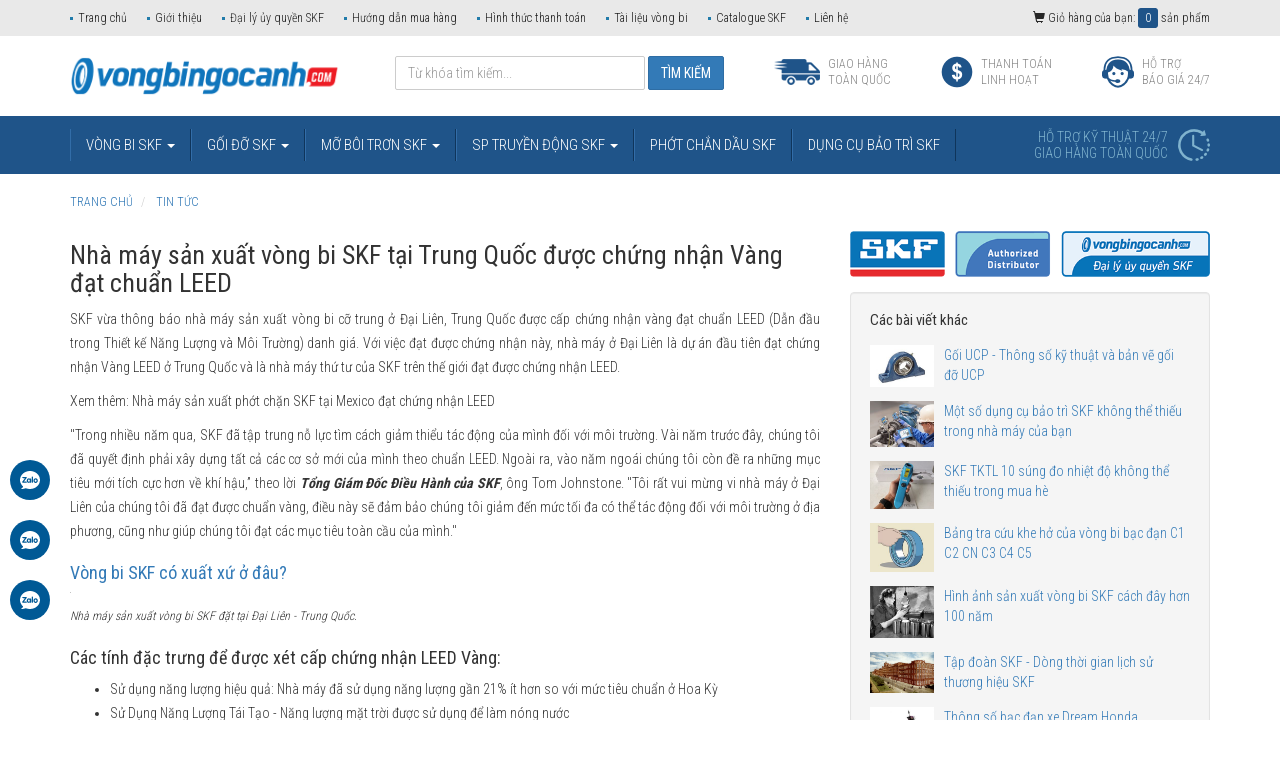

--- FILE ---
content_type: text/html; charset=UTF-8
request_url: https://vongbingocanh.com/tin-tuc/nha-may-san-xuat-vong-bi-skf-tai-trung-quoc.html
body_size: 16657
content:
<!DOCTYPE html>
<html lang="vi" prefix="og: http://ogp.me/ns#">
    <head>
        <title>Nhà máy sản xuất vòng bi SKF tại Trung Quốc được chứng nhận Vàng đạt chuẩn LEED</title>
<meta name="description" content="Nhà máy sản xuất vòng bi SKF tại Trung Quốc, được chứng nhận Vàng đạt chuẩn LEED, nhà máy skf đặt tại china">
<meta name="keywords" content="skf trung quốc, skf china, nhà máy skf">
<link rel="canonical" href="https://vongbingocanh.com/tin-tuc/nha-may-san-xuat-vong-bi-skf-tai-trung-quoc.html"/>
<link rel="amphtml" href="https://vongbingocanh.com/amp/tin-tuc/nha-may-san-xuat-vong-bi-skf-tai-trung-quoc.html"/>

        <!-- Twitter -->
        <meta name="twitter:title" content="Nhà máy sản xuất vòng bi SKF tại Trung Quốc được chứng nhận Vàng đạt chuẩn LEED" />
<meta name="twitter:description" content="Nhà máy sản xuất vòng bi SKF tại Trung Quốc, được chứng nhận Vàng đạt chuẩn LEED, nhà máy skf đặt tại china" />
<meta name="twitter:images0" content="https://vongbingocanh.com/public/uploads/images/1846/Nha-May-SKF-Trung-Quoc.jpg" />
        <meta name="twitter:site" content="@vongbingocanh">
        <meta name="twitter:creator" content="@vongbingocanh">

        <!-- OpenGraph -->
        <meta property="og:title" content="Nhà máy sản xuất vòng bi SKF tại Trung Quốc được chứng nhận Vàng đạt chuẩn LEED" />
<meta property="og:description" content="Nhà máy sản xuất vòng bi SKF tại Trung Quốc, được chứng nhận Vàng đạt chuẩn LEED, nhà máy skf đặt tại china" />
<meta property="og:image" content="https://vongbingocanh.com/public/uploads/images/1846/Nha-May-SKF-Trung-Quoc.jpg" />

        <meta property="og:url" content="https://vongbingocanh.com/tin-tuc/nha-may-san-xuat-vong-bi-skf-tai-trung-quoc.html" />
        <meta property="og:type" content="website" />
        <meta property="og:site_name" content="Vòng bi Ngọc Anh"/>

        <meta charset="UTF-8">
        <meta name="robots" content="index, follow, all">
        <meta name="googlebot" content="index, follow">
       <meta name=viewport content="width=device-width, initial-scale=1.0, minimum-scale=1.0, maximum-scale=2.0, user-scalable=yes" />
        <meta name="apple-mobile-web-app-title" content="Vòng bi Ngọc Anh"/>
                        <meta property="fb:app_id" content="615420808870598" />

        <meta http-equiv="Content-Type" content="text/html; charset=UTF-8"/>
        <meta http-equiv="REFRESH" content="3600"/>

        <link rel="icon" type="image/x-icon" href="https://vongbingocanh.com/fav.png" />

		<link media="all" type="text/css" rel="stylesheet" href="https://vongbingocanh.com/public/libs/nivoSlide/nivo-slider.min.css?v=3.3.6">

		<link media="all" type="text/css" rel="stylesheet" href="https://vongbingocanh.com/public/libs/nivoSlide/themes/default/default.min.css?v=3.3.6">


		<link media="all" type="text/css" rel="stylesheet" href="https://vongbingocanh.com/public/assets/bootstrap/css/bootstrap.min.css?v=3.3.6">

        <link media="all" type="text/css" rel="stylesheet" href="https://vongbingocanh.com/public/libs/fancybox/source/jquery.fancybox.min.css?v=3.3.6">

        <link media="all" type="text/css" rel="stylesheet" href="https://vongbingocanh.com/public/assets/css/style.css?v=3.3.6">

        <link media="all" type="text/css" rel="stylesheet" href="https://fonts.googleapis.com/css?family=Roboto+Condensed:400,300,700">


        <link rel="stylesheet" href="https://use.fontawesome.com/releases/v5.8.1/css/all.css" integrity="sha384-50oBUHEmvpQ+1lW4y57PTFmhCaXp0ML5d60M1M7uH2+nqUivzIebhndOJK28anvf" crossorigin="anonymous">



            <link media="all" type="text/css" rel="stylesheet" href="https://vongbingocanh.com/public/custom.css?v=3.3.6">

                <script>
            var addCartUrl = "https://vongbingocanh.com/addcart";
        </script>
    </head>
<body>

    
    <!-- Load Facebook SDK for JavaScript -->
<div id="fb-root"></div>

<script>
    window.fbAsyncInit = function() {
        FB.init({
            xfbml            : true,
            version          : 'v3.2'
        });
    };
    (function(d, s, id) {
        var js, fjs = d.getElementsByTagName(s)[0];
        if (d.getElementById(id)) return;
        js = d.createElement(s); js.id = id;
        js.src = 'https://connect.facebook.net/vi_VN/sdk/xfbml.customerchat.js';
        fjs.parentNode.insertBefore(js, fjs);
    }(document, 'script', 'facebook-jssdk'));
</script>

    <header>
        <nav class="navbar navbar-default visible-xs menu-mobile" style="margin: 0;" data-hover="dropdown">
        <div class="navbar-header">
            <button type="button" class="navbar-toggle collapsed" data-toggle="collapse"
                    data-target="#bs-navbar-collapse" aria-expanded="false">
                <span class="sr-only">Toggle navigation</span>
                <span class="icon-bar"></span>
                <span class="icon-bar"></span>
                <span class="icon-bar"></span>
            </button>

            <button type="button" class="navbar-toggle collapsed searchIco" data-toggle="collapse"
                    data-target="#navbar-collapse-search" aria-expanded="false">
                <img
                        src="/public/assets/imgs/icon-search.png?v=3.3.6"
                        height="24px">
            </button>

            <a href="https://vongbingocanh.com" title="Vòng bi SKF Ngọc Anh" class="navbar-brand">
                <img alt="vòng bi skf ngọc anh"
                     src="https://vongbingocanh.com/public/assets/imgs/logo.png"
                     width="269"/>
            </a>

        </div>

        <div class="collapse navbar-collapse search" id="navbar-collapse-search">
            <form method="POST" action="https://vongbingocanh.com/tim-kiem.html" accept-charset="UTF-8" class="form-search"><input name="_token" type="hidden" value="OyaljYvWkYOC6NLjlLTl8eIPA3DN1VCIbzHgcOYn">
            <div class="input-group">
                <input placeholder="Từ khóa tìm kiếm..." name="q" type="text" value=""
                       class="form-control">
                <div class="input-group-btn">
                    <button class="btn-submit btn btn-link">
                        <img src="https://vongbingocanh.com/public/assets/imgs/icon-search-white.png?v=3.3.6" width="20">
                    </button>
                </div>
            </div>
            </form>

        </div>

        <div class="collapse navbar-collapse text-uppercase" id="bs-navbar-collapse">
            <ul class="nav navbar-nav">
                <li>
                    <a href="https://vongbingocanh.com" title="Trang chủ">
                       Trang chủ
                    </a>
                </li>
                                                                                                        <li class="hidden-xs hidden-sm">
                                <a href="https://vongbingocanh.com/san-pham/vong-bi-skf"
                                   title="Vòng bi SKF">Vòng bi SKF <span
                                            class='caret'></span></a>
                                <ul class="dropdown-menu">
                                                                            <li>
                                            <a href="https://vongbingocanh.com/san-pham/vong-bi-cau-skf"
                                               title="Vòng bi cầu SKF">Vòng bi cầu SKF</a>
                                        </li>
                                                                            <li>
                                            <a href="https://vongbingocanh.com/san-pham/vong-bi-tang-trong-skf"
                                               title="Vòng bi tang trống SKF">Vòng bi tang trống SKF</a>
                                        </li>
                                                                            <li>
                                            <a href="https://vongbingocanh.com/san-pham/vong-bi-con-skf"
                                               title="Vòng bi côn SKF">Vòng bi côn SKF</a>
                                        </li>
                                                                            <li>
                                            <a href="https://vongbingocanh.com/san-pham/vong-bi-dua-do-skf"
                                               title="Vòng bi đũa đỡ SKF">Vòng bi đũa đỡ SKF</a>
                                        </li>
                                                                            <li>
                                            <a href="https://vongbingocanh.com/san-pham/vong-bi-do-chan-skf"
                                               title="Vòng bi đỡ chặn SKF">Vòng bi đỡ chặn SKF</a>
                                        </li>
                                                                            <li>
                                            <a href="https://vongbingocanh.com/san-pham/vong-bi-do-tu-lua-skf"
                                               title="Vòng bi đỡ tự lựa SKF">Vòng bi đỡ tự lựa SKF</a>
                                        </li>
                                                                            <li>
                                            <a href="https://vongbingocanh.com/san-pham/vong-bi-chan-skf"
                                               title="Vòng bi chặn SKF">Vòng bi chặn SKF</a>
                                        </li>
                                                                            <li>
                                            <a href="https://vongbingocanh.com/san-pham/vong-bi-xe-may"
                                               title="Vòng bi xe máy">Vòng bi xe máy</a>
                                        </li>
                                                                            <li>
                                            <a href="https://vongbingocanh.com/san-pham/Vong-bi-o-to"
                                               title="Vòng bi ô tô">Vòng bi ô tô</a>
                                        </li>
                                                                            <li>
                                            <a href="https://vongbingocanh.com/san-pham/vong-bi-mat-trau-skf"
                                               title="Vòng bi mắt trâu SKF">Vòng bi mắt trâu SKF</a>
                                        </li>
                                                                            <li>
                                            <a href="https://vongbingocanh.com/san-pham/Vong-bi-kim-SKF"
                                               title="Vòng bi kim SKF">Vòng bi kim SKF</a>
                                        </li>
                                                                            <li>
                                            <a href="https://vongbingocanh.com/san-pham/ong-lot-con-SKF"
                                               title="Ống lót côn SKF">Ống lót côn SKF</a>
                                        </li>
                                                                            <li>
                                            <a href="https://vongbingocanh.com/san-pham/vong-bi-yar"
                                               title="Vòng bi YAR">Vòng bi YAR</a>
                                        </li>
                                                                    </ul>
                            </li>

                            <li class="dropdown visible-xs visible-sm">
                                <a href="https://vongbingocanh.com/san-pham/vong-bi-skf"
                                   title="Vòng bi SKF" class='dropdown-toggle'
                                   data-toggle='dropdown' role='button' aria-haspopup='true'
                                   aria-expanded='false'>Vòng bi SKF <span class='caret'></span></a>
                                <ul class="dropdown-menu">
                                    <li>
                                        <a href="https://vongbingocanh.com/san-pham/vong-bi-skf" title="Vòng bi SKF">
                                            Tất cả Vòng bi SKF
                                        </a>
                                    </li>
                                                                            <li>
                                            <a href="https://vongbingocanh.com/san-pham/vong-bi-cau-skf"
                                               title="Vòng bi cầu SKF">Vòng bi cầu SKF</a>
                                        </li>
                                                                            <li>
                                            <a href="https://vongbingocanh.com/san-pham/vong-bi-tang-trong-skf"
                                               title="Vòng bi tang trống SKF">Vòng bi tang trống SKF</a>
                                        </li>
                                                                            <li>
                                            <a href="https://vongbingocanh.com/san-pham/vong-bi-con-skf"
                                               title="Vòng bi côn SKF">Vòng bi côn SKF</a>
                                        </li>
                                                                            <li>
                                            <a href="https://vongbingocanh.com/san-pham/vong-bi-dua-do-skf"
                                               title="Vòng bi đũa đỡ SKF">Vòng bi đũa đỡ SKF</a>
                                        </li>
                                                                            <li>
                                            <a href="https://vongbingocanh.com/san-pham/vong-bi-do-chan-skf"
                                               title="Vòng bi đỡ chặn SKF">Vòng bi đỡ chặn SKF</a>
                                        </li>
                                                                            <li>
                                            <a href="https://vongbingocanh.com/san-pham/vong-bi-do-tu-lua-skf"
                                               title="Vòng bi đỡ tự lựa SKF">Vòng bi đỡ tự lựa SKF</a>
                                        </li>
                                                                            <li>
                                            <a href="https://vongbingocanh.com/san-pham/vong-bi-chan-skf"
                                               title="Vòng bi chặn SKF">Vòng bi chặn SKF</a>
                                        </li>
                                                                            <li>
                                            <a href="https://vongbingocanh.com/san-pham/vong-bi-xe-may"
                                               title="Vòng bi xe máy">Vòng bi xe máy</a>
                                        </li>
                                                                            <li>
                                            <a href="https://vongbingocanh.com/san-pham/Vong-bi-o-to"
                                               title="Vòng bi ô tô">Vòng bi ô tô</a>
                                        </li>
                                                                            <li>
                                            <a href="https://vongbingocanh.com/san-pham/vong-bi-mat-trau-skf"
                                               title="Vòng bi mắt trâu SKF">Vòng bi mắt trâu SKF</a>
                                        </li>
                                                                            <li>
                                            <a href="https://vongbingocanh.com/san-pham/Vong-bi-kim-SKF"
                                               title="Vòng bi kim SKF">Vòng bi kim SKF</a>
                                        </li>
                                                                            <li>
                                            <a href="https://vongbingocanh.com/san-pham/ong-lot-con-SKF"
                                               title="Ống lót côn SKF">Ống lót côn SKF</a>
                                        </li>
                                                                            <li>
                                            <a href="https://vongbingocanh.com/san-pham/vong-bi-yar"
                                               title="Vòng bi YAR">Vòng bi YAR</a>
                                        </li>
                                                                    </ul>
                            </li>
                                                                                                <li class="hidden-xs hidden-sm">
                                <a href="https://vongbingocanh.com/san-pham/goi-do-skf"
                                   title="Gối đỡ SKF">Gối đỡ SKF <span
                                            class='caret'></span></a>
                                <ul class="dropdown-menu">
                                                                            <li>
                                            <a href="https://vongbingocanh.com/san-pham/Bo-goi-UC"
                                               title="Bộ gối UC">Bộ gối UC</a>
                                        </li>
                                                                            <li>
                                            <a href="https://vongbingocanh.com/san-pham/Bo-goi-2-nua"
                                               title="Bộ gối 2 nửa">Bộ gối 2 nửa</a>
                                        </li>
                                                                    </ul>
                            </li>

                            <li class="dropdown visible-xs visible-sm">
                                <a href="https://vongbingocanh.com/san-pham/goi-do-skf"
                                   title="Gối đỡ SKF" class='dropdown-toggle'
                                   data-toggle='dropdown' role='button' aria-haspopup='true'
                                   aria-expanded='false'>Gối đỡ SKF <span class='caret'></span></a>
                                <ul class="dropdown-menu">
                                    <li>
                                        <a href="https://vongbingocanh.com/san-pham/goi-do-skf" title="Gối đỡ SKF">
                                            Tất cả Gối đỡ SKF
                                        </a>
                                    </li>
                                                                            <li>
                                            <a href="https://vongbingocanh.com/san-pham/Bo-goi-UC"
                                               title="Bộ gối UC">Bộ gối UC</a>
                                        </li>
                                                                            <li>
                                            <a href="https://vongbingocanh.com/san-pham/Bo-goi-2-nua"
                                               title="Bộ gối 2 nửa">Bộ gối 2 nửa</a>
                                        </li>
                                                                    </ul>
                            </li>
                                                                                                <li class="hidden-xs hidden-sm">
                                <a href="https://vongbingocanh.com/san-pham/mo-boi-tron-skf"
                                   title="Mỡ bôi trơn SKF">Mỡ bôi trơn SKF <span
                                            class='caret'></span></a>
                                <ul class="dropdown-menu">
                                                                            <li>
                                            <a href="https://vongbingocanh.com/san-pham/Mo-LGMT-3"
                                               title="Mỡ LGMT 3">Mỡ LGMT 3</a>
                                        </li>
                                                                            <li>
                                            <a href="https://vongbingocanh.com/san-pham/Mo-LGMT-2"
                                               title="Mỡ LGMT 2">Mỡ LGMT 2</a>
                                        </li>
                                                                            <li>
                                            <a href="https://vongbingocanh.com/san-pham/Mo-LGHP-2"
                                               title="Mỡ LGHP 2">Mỡ LGHP 2</a>
                                        </li>
                                                                            <li>
                                            <a href="https://vongbingocanh.com/san-pham/Mo-LGWA-2"
                                               title="Mỡ LGWA 2">Mỡ LGWA 2</a>
                                        </li>
                                                                            <li>
                                            <a href="https://vongbingocanh.com/san-pham/Mo-LGEP-2"
                                               title="Mỡ LGEP 2">Mỡ LGEP 2</a>
                                        </li>
                                                                            <li>
                                            <a href="https://vongbingocanh.com/san-pham/Mo-LGHB-2"
                                               title="Mỡ LGHB 2">Mỡ LGHB 2</a>
                                        </li>
                                                                            <li>
                                            <a href="https://vongbingocanh.com/san-pham/Mo-LGLT-2"
                                               title="Mỡ LGLT 2">Mỡ LGLT 2</a>
                                        </li>
                                                                            <li>
                                            <a href="https://vongbingocanh.com/san-pham/Mo-LGFP-2"
                                               title="Mỡ LGFP 2">Mỡ LGFP 2</a>
                                        </li>
                                                                            <li>
                                            <a href="https://vongbingocanh.com/san-pham/Mo-LGEV-2"
                                               title="Mỡ LGEV 2">Mỡ LGEV 2</a>
                                        </li>
                                                                            <li>
                                            <a href="https://vongbingocanh.com/san-pham/Mo-LGEM-2"
                                               title="Mỡ LGEM 2">Mỡ LGEM 2</a>
                                        </li>
                                                                            <li>
                                            <a href="https://vongbingocanh.com/san-pham/Mo-LGFQ-2"
                                               title="Mỡ LGFQ 2">Mỡ LGFQ 2</a>
                                        </li>
                                                                            <li>
                                            <a href="https://vongbingocanh.com/san-pham/Mo-LNMT-3A"
                                               title="Mỡ LNMT 3A">Mỡ LNMT 3A</a>
                                        </li>
                                                                            <li>
                                            <a href="/san-pham/mo-lagd-skf-system-24.html"
                                               title="Mỡ tự động LAGD">Mỡ tự động LAGD</a>
                                        </li>
                                                                            <li>
                                            <a href="https://vongbingocanh.com/san-pham/Dung-cu-bom-mo"
                                               title="Dụng cụ bơm mỡ">Dụng cụ bơm mỡ</a>
                                        </li>
                                                                    </ul>
                            </li>

                            <li class="dropdown visible-xs visible-sm">
                                <a href="https://vongbingocanh.com/san-pham/mo-boi-tron-skf"
                                   title="Mỡ bôi trơn SKF" class='dropdown-toggle'
                                   data-toggle='dropdown' role='button' aria-haspopup='true'
                                   aria-expanded='false'>Mỡ bôi trơn SKF <span class='caret'></span></a>
                                <ul class="dropdown-menu">
                                    <li>
                                        <a href="https://vongbingocanh.com/san-pham/mo-boi-tron-skf" title="Mỡ bôi trơn SKF">
                                            Tất cả Mỡ bôi trơn SKF
                                        </a>
                                    </li>
                                                                            <li>
                                            <a href="https://vongbingocanh.com/san-pham/Mo-LGMT-3"
                                               title="Mỡ LGMT 3">Mỡ LGMT 3</a>
                                        </li>
                                                                            <li>
                                            <a href="https://vongbingocanh.com/san-pham/Mo-LGMT-2"
                                               title="Mỡ LGMT 2">Mỡ LGMT 2</a>
                                        </li>
                                                                            <li>
                                            <a href="https://vongbingocanh.com/san-pham/Mo-LGHP-2"
                                               title="Mỡ LGHP 2">Mỡ LGHP 2</a>
                                        </li>
                                                                            <li>
                                            <a href="https://vongbingocanh.com/san-pham/Mo-LGWA-2"
                                               title="Mỡ LGWA 2">Mỡ LGWA 2</a>
                                        </li>
                                                                            <li>
                                            <a href="https://vongbingocanh.com/san-pham/Mo-LGEP-2"
                                               title="Mỡ LGEP 2">Mỡ LGEP 2</a>
                                        </li>
                                                                            <li>
                                            <a href="https://vongbingocanh.com/san-pham/Mo-LGHB-2"
                                               title="Mỡ LGHB 2">Mỡ LGHB 2</a>
                                        </li>
                                                                            <li>
                                            <a href="https://vongbingocanh.com/san-pham/Mo-LGLT-2"
                                               title="Mỡ LGLT 2">Mỡ LGLT 2</a>
                                        </li>
                                                                            <li>
                                            <a href="https://vongbingocanh.com/san-pham/Mo-LGFP-2"
                                               title="Mỡ LGFP 2">Mỡ LGFP 2</a>
                                        </li>
                                                                            <li>
                                            <a href="https://vongbingocanh.com/san-pham/Mo-LGEV-2"
                                               title="Mỡ LGEV 2">Mỡ LGEV 2</a>
                                        </li>
                                                                            <li>
                                            <a href="https://vongbingocanh.com/san-pham/Mo-LGEM-2"
                                               title="Mỡ LGEM 2">Mỡ LGEM 2</a>
                                        </li>
                                                                            <li>
                                            <a href="https://vongbingocanh.com/san-pham/Mo-LGFQ-2"
                                               title="Mỡ LGFQ 2">Mỡ LGFQ 2</a>
                                        </li>
                                                                            <li>
                                            <a href="https://vongbingocanh.com/san-pham/Mo-LNMT-3A"
                                               title="Mỡ LNMT 3A">Mỡ LNMT 3A</a>
                                        </li>
                                                                            <li>
                                            <a href="/san-pham/mo-lagd-skf-system-24.html"
                                               title="Mỡ tự động LAGD">Mỡ tự động LAGD</a>
                                        </li>
                                                                            <li>
                                            <a href="https://vongbingocanh.com/san-pham/Dung-cu-bom-mo"
                                               title="Dụng cụ bơm mỡ">Dụng cụ bơm mỡ</a>
                                        </li>
                                                                    </ul>
                            </li>
                                                                                                <li class="hidden-xs hidden-sm">
                                <a href="https://vongbingocanh.com/san-pham/San-pham-truyen-dong-SKF"
                                   title="SP truyền động SKF">SP truyền động SKF <span
                                            class='caret'></span></a>
                                <ul class="dropdown-menu">
                                                                            <li>
                                            <a href="/san-pham/xich-tai-skf.html"
                                               title="Xích tải SKF">Xích tải SKF</a>
                                        </li>
                                                                            <li>
                                            <a href="/san-pham/day-dai-day-curoa-skf.html"
                                               title="Dây đai SKF">Dây đai SKF</a>
                                        </li>
                                                                            <li>
                                            <a href="/san-pham/Puli-banh-dai-SKF.html"
                                               title="Puli bánh đai SKF">Puli bánh đai SKF</a>
                                        </li>
                                                                            <li>
                                            <a href="/san-pham/Dia-xich-SKF-Sprockets.html"
                                               title="Đĩa xích SKF - Sprockets">Đĩa xích SKF - Sprockets</a>
                                        </li>
                                                                    </ul>
                            </li>

                            <li class="dropdown visible-xs visible-sm">
                                <a href="https://vongbingocanh.com/san-pham/San-pham-truyen-dong-SKF"
                                   title="SP truyền động SKF" class='dropdown-toggle'
                                   data-toggle='dropdown' role='button' aria-haspopup='true'
                                   aria-expanded='false'>SP truyền động SKF <span class='caret'></span></a>
                                <ul class="dropdown-menu">
                                    <li>
                                        <a href="https://vongbingocanh.com/san-pham/San-pham-truyen-dong-SKF" title="SP truyền động SKF">
                                            Tất cả SP truyền động SKF
                                        </a>
                                    </li>
                                                                            <li>
                                            <a href="/san-pham/xich-tai-skf.html"
                                               title="Xích tải SKF">Xích tải SKF</a>
                                        </li>
                                                                            <li>
                                            <a href="/san-pham/day-dai-day-curoa-skf.html"
                                               title="Dây đai SKF">Dây đai SKF</a>
                                        </li>
                                                                            <li>
                                            <a href="/san-pham/Puli-banh-dai-SKF.html"
                                               title="Puli bánh đai SKF">Puli bánh đai SKF</a>
                                        </li>
                                                                            <li>
                                            <a href="/san-pham/Dia-xich-SKF-Sprockets.html"
                                               title="Đĩa xích SKF - Sprockets">Đĩa xích SKF - Sprockets</a>
                                        </li>
                                                                    </ul>
                            </li>
                                                                                                <li>
                                <a href="/san-pham/Phot-chan-dau-SKF.html"
                                   title="Phớt chắn dầu SKF">Phớt chắn dầu SKF</a>
                            </li>
                                                                                                <li>
                                <a href="https://vongbingocanh.com/san-pham/dung-cu-bao-tri-skf"
                                   title="Dụng cụ bảo trì SKF">Dụng cụ bảo trì SKF</a>
                            </li>
                                                                            <li>
                    <a href="https://vongbingocanh.com/tin-tuc" title="Tài liệu vòng bi" rel="nofollow">
                        Tài liệu vòng bi
                    </a>
                </li>
				
				 <li>
                    <a href="/catalogue-SKF.html" title="Download Catalogue SKF">
                        Catalogue SKF
                    </a>
                </li>
				
				 <li>
                    <a href="/Dai-ly-uy-quyen-SKF.html" title="Đại lý uỷ quyền SKF">
                        Đại lý uỷ quyền SKF
                    </a>
                </li>
                <li>
                    <a href="https://vongbingocanh.com/lien-he" title="Liên hệ" rel="nofollow">
                        Liên hệ
                    </a>
                </li>
            </ul>


        </div>
    </nav>
    <div class="top-links hidden-xs">
        <div class="container">
            <div class="left pull-left">
                                <ul class="list-unstyled">
                                                                                            <li><a  href="https://vongbingocanh.com" title="Trang chủ">Trang chủ</a>
                        </li>
                                                                                                                                                <li><a rel="nofollow" href="https://vongbingocanh.com/gioi-thieu.html" title="Giới thiệu">Giới thiệu</a>
                        </li>
                                                                                            <li><a  href="https://vongbingocanh.com/Dai-ly-uy-quyen-SKF.html" title="Đại lý ủy quyền SKF">Đại lý ủy quyền SKF</a>
                        </li>
                                                                                                                                                <li><a rel="nofollow" href="https://vongbingocanh.com/Huong-dan-mua-hang.html" title="Hướng dẫn mua hàng">Hướng dẫn mua hàng</a>
                        </li>
                                                                                                                                                <li><a rel="nofollow" href="https://vongbingocanh.com/hinh-thuc-thanh-toan.html" title="Hình thức thanh toán">Hình thức thanh toán</a>
                        </li>
                                                                                            <li><a  href="https://vongbingocanh.com/tin-tuc" title="Tài liệu vòng bi">Tài liệu vòng bi</a>
                        </li>
                                                                                            <li><a  href="https://vongbingocanh.com/catalogue-SKF.html" title="Catalogue SKF">Catalogue SKF</a>
                        </li>
                                                                                                                                                <li><a rel="nofollow" href="https://vongbingocanh.com/lien-he" title="Liên hệ">Liên hệ</a>
                        </li>
                                    </ul>
                            </div>
            <a rel="nofollow" href="https://vongbingocanh.com/gio-hang-cua-ban" title="giỏ hàng của bạn" class="right cart pull-right">
                <i class="glyphicon glyphicon-shopping-cart"></i>
                Giỏ hàng của bạn: <span data-cart="count">0</span> sản phẩm
            </a>
        </div>
    </div>

    <div class="hdr-top hidden-xs">
        <div class="container">
            <a href="https://vongbingocanh.com" title="Vòng bi SKF Ngọc Anh" class="logo"><img alt="vòng bi skf ngọc anh"
                                                                                       src="https://vongbingocanh.com/public/assets/imgs/logo.png"
                                                                                       width="269"/></a>
            <div class="right pull-right">
                <div class="form-search form-inline pull-left">
                    <form method="POST" action="https://vongbingocanh.com/tim-kiem.html" accept-charset="UTF-8" class="form-search"><input name="_token" type="hidden" value="OyaljYvWkYOC6NLjlLTl8eIPA3DN1VCIbzHgcOYn">
                    <div class="form-group">
                        <input placeholder="Từ khóa tìm kiếm..." type="text" name="q" value=""
                               class="form-control"/>
                    </div>
                    <input type="submit" class="btn btn-submit btn-primary text-uppercase" value="Tìm kiếm"/>
                    </form>
                </div>
                <div class="link-icon text-uppercase pull-left">
                    <a href="/Huong-dan-mua-hang.html" class="item" rel="nofollow">
                        <i class="sprite sprite-auto"></i>
                        <span>Giao hàng<br>toàn quốc</span>
                    </a>
                    <a href="/hinh-thuc-thanh-toan.html" class="item" rel="nofollow">
                        <i class="sprite sprite-usd"></i>
                        <span>Thanh toán<br>linh hoạt</span>
                    </a>
                    <a rel="nofollow" href="/Bao-gia-san-pham-SKF-chinh-hang.html" class="item">
                        <i class="sprite sprite-support"></i>
                        <span>Hỗ trợ<br>Báo giá 24/7</span>
                    </a>
                </div>
            </div>
        </div>
    </div>

        <div class="hdr-btm hidden-xs">
        <div class="container">
            <nav class="navbar navbar-default" data-hover="dropdown">
                <div class="navbar-header">
                    <button type="button" class="navbar-toggle collapsed" data-toggle="collapse"
                            data-target="#bs-example-navbar-collapse-1" aria-expanded="false">
                        <span class="sr-only">Toggle navigation</span>
                        <span class="icon-bar"></span>
                        <span class="icon-bar"></span>
                        <span class="icon-bar"></span>
                    </button>
                </div>
                <div class="collapse navbar-collapse text-uppercase" id="bs-example-navbar-collapse-1">
                    <ul class="nav navbar-nav" itemscope itemtype="http://www.schema.org/SiteNavigationElement">
                                                                                    <li class="visible-sm visible-xs">
                                    <a href="https://vongbingocanh.com"
                                       title="Trang chủ">Trang chủ</a>
                                </li>
                                                                                            <li class="visible-sm visible-xs">
                                    <a href="https://vongbingocanh.com/gioi-thieu.html"
                                       title="Giới thiệu">Giới thiệu</a>
                                </li>
                                                                                                                                                                                                                                            <li class="hidden-xs hidden-sm">
                                                    <a itemprop="url" href="https://vongbingocanh.com/san-pham/vong-bi-skf"
                                                       title="Vòng bi SKF"><span itemprop="name">Vòng bi SKF</span> <span
                                                                class='caret'></span></a>
                                                    <ul class="dropdown-menu">
                                                                                                                    <li>
                                                                <a itemprop="url" href="https://vongbingocanh.com/san-pham/vong-bi-cau-skf"
                                                                   title="Vòng bi cầu SKF"><span itemprop="name">Vòng bi cầu SKF</span></a>
                                                            </li>
                                                                                                                    <li>
                                                                <a itemprop="url" href="https://vongbingocanh.com/san-pham/vong-bi-tang-trong-skf"
                                                                   title="Vòng bi tang trống SKF"><span itemprop="name">Vòng bi tang trống SKF</span></a>
                                                            </li>
                                                                                                                    <li>
                                                                <a itemprop="url" href="https://vongbingocanh.com/san-pham/vong-bi-con-skf"
                                                                   title="Vòng bi côn SKF"><span itemprop="name">Vòng bi côn SKF</span></a>
                                                            </li>
                                                                                                                    <li>
                                                                <a itemprop="url" href="https://vongbingocanh.com/san-pham/vong-bi-dua-do-skf"
                                                                   title="Vòng bi đũa đỡ SKF"><span itemprop="name">Vòng bi đũa đỡ SKF</span></a>
                                                            </li>
                                                                                                                    <li>
                                                                <a itemprop="url" href="https://vongbingocanh.com/san-pham/vong-bi-do-chan-skf"
                                                                   title="Vòng bi đỡ chặn SKF"><span itemprop="name">Vòng bi đỡ chặn SKF</span></a>
                                                            </li>
                                                                                                                    <li>
                                                                <a itemprop="url" href="https://vongbingocanh.com/san-pham/vong-bi-do-tu-lua-skf"
                                                                   title="Vòng bi đỡ tự lựa SKF"><span itemprop="name">Vòng bi đỡ tự lựa SKF</span></a>
                                                            </li>
                                                                                                                    <li>
                                                                <a itemprop="url" href="https://vongbingocanh.com/san-pham/vong-bi-chan-skf"
                                                                   title="Vòng bi chặn SKF"><span itemprop="name">Vòng bi chặn SKF</span></a>
                                                            </li>
                                                                                                                    <li>
                                                                <a itemprop="url" href="https://vongbingocanh.com/san-pham/vong-bi-xe-may"
                                                                   title="Vòng bi xe máy"><span itemprop="name">Vòng bi xe máy</span></a>
                                                            </li>
                                                                                                                    <li>
                                                                <a itemprop="url" href="https://vongbingocanh.com/san-pham/Vong-bi-o-to"
                                                                   title="Vòng bi ô tô"><span itemprop="name">Vòng bi ô tô</span></a>
                                                            </li>
                                                                                                                    <li>
                                                                <a itemprop="url" href="https://vongbingocanh.com/san-pham/vong-bi-mat-trau-skf"
                                                                   title="Vòng bi mắt trâu SKF"><span itemprop="name">Vòng bi mắt trâu SKF</span></a>
                                                            </li>
                                                                                                                    <li>
                                                                <a itemprop="url" href="https://vongbingocanh.com/san-pham/Vong-bi-kim-SKF"
                                                                   title="Vòng bi kim SKF"><span itemprop="name">Vòng bi kim SKF</span></a>
                                                            </li>
                                                                                                                    <li>
                                                                <a itemprop="url" href="https://vongbingocanh.com/san-pham/ong-lot-con-SKF"
                                                                   title="Ống lót côn SKF"><span itemprop="name">Ống lót côn SKF</span></a>
                                                            </li>
                                                                                                                    <li>
                                                                <a itemprop="url" href="https://vongbingocanh.com/san-pham/vong-bi-yar"
                                                                   title="Vòng bi YAR"><span itemprop="name">Vòng bi YAR</span></a>
                                                            </li>
                                                                                                            </ul>
                                                </li>

                                                <li class="dropdown visible-xs visible-sm">
                                                    <a href="https://vongbingocanh.com/san-pham/vong-bi-skf"
                                                       title="Vòng bi SKF" class='dropdown-toggle'
                                                       data-toggle='dropdown' role='button' aria-haspopup='true'
                                                       aria-expanded='false'>Vòng bi SKF <span
                                                                class='caret'></span></a>
                                                    <ul class="dropdown-menu">
                                                        <li>
                                                            <a href="https://vongbingocanh.com/san-pham/vong-bi-skf" title="Vòng bi SKF">
                                                                Tất cả Vòng bi SKF
                                                            </a>
                                                        </li>
                                                                                                                    <li>
                                                                <a href="https://vongbingocanh.com/san-pham/vong-bi-cau-skf"
                                                                   title="Vòng bi cầu SKF">Vòng bi cầu SKF</a>
                                                            </li>
                                                                                                                    <li>
                                                                <a href="https://vongbingocanh.com/san-pham/vong-bi-tang-trong-skf"
                                                                   title="Vòng bi tang trống SKF">Vòng bi tang trống SKF</a>
                                                            </li>
                                                                                                                    <li>
                                                                <a href="https://vongbingocanh.com/san-pham/vong-bi-con-skf"
                                                                   title="Vòng bi côn SKF">Vòng bi côn SKF</a>
                                                            </li>
                                                                                                                    <li>
                                                                <a href="https://vongbingocanh.com/san-pham/vong-bi-dua-do-skf"
                                                                   title="Vòng bi đũa đỡ SKF">Vòng bi đũa đỡ SKF</a>
                                                            </li>
                                                                                                                    <li>
                                                                <a href="https://vongbingocanh.com/san-pham/vong-bi-do-chan-skf"
                                                                   title="Vòng bi đỡ chặn SKF">Vòng bi đỡ chặn SKF</a>
                                                            </li>
                                                                                                                    <li>
                                                                <a href="https://vongbingocanh.com/san-pham/vong-bi-do-tu-lua-skf"
                                                                   title="Vòng bi đỡ tự lựa SKF">Vòng bi đỡ tự lựa SKF</a>
                                                            </li>
                                                                                                                    <li>
                                                                <a href="https://vongbingocanh.com/san-pham/vong-bi-chan-skf"
                                                                   title="Vòng bi chặn SKF">Vòng bi chặn SKF</a>
                                                            </li>
                                                                                                                    <li>
                                                                <a href="https://vongbingocanh.com/san-pham/vong-bi-xe-may"
                                                                   title="Vòng bi xe máy">Vòng bi xe máy</a>
                                                            </li>
                                                                                                                    <li>
                                                                <a href="https://vongbingocanh.com/san-pham/Vong-bi-o-to"
                                                                   title="Vòng bi ô tô">Vòng bi ô tô</a>
                                                            </li>
                                                                                                                    <li>
                                                                <a href="https://vongbingocanh.com/san-pham/vong-bi-mat-trau-skf"
                                                                   title="Vòng bi mắt trâu SKF">Vòng bi mắt trâu SKF</a>
                                                            </li>
                                                                                                                    <li>
                                                                <a href="https://vongbingocanh.com/san-pham/Vong-bi-kim-SKF"
                                                                   title="Vòng bi kim SKF">Vòng bi kim SKF</a>
                                                            </li>
                                                                                                                    <li>
                                                                <a href="https://vongbingocanh.com/san-pham/ong-lot-con-SKF"
                                                                   title="Ống lót côn SKF">Ống lót côn SKF</a>
                                                            </li>
                                                                                                                    <li>
                                                                <a href="https://vongbingocanh.com/san-pham/vong-bi-yar"
                                                                   title="Vòng bi YAR">Vòng bi YAR</a>
                                                            </li>
                                                                                                            </ul>
                                                </li>
                                                                                                                                                                                <li class="hidden-xs hidden-sm">
                                                    <a itemprop="url" href="https://vongbingocanh.com/san-pham/goi-do-skf"
                                                       title="Gối đỡ SKF"><span itemprop="name">Gối đỡ SKF</span> <span
                                                                class='caret'></span></a>
                                                    <ul class="dropdown-menu">
                                                                                                                    <li>
                                                                <a itemprop="url" href="https://vongbingocanh.com/san-pham/Bo-goi-UC"
                                                                   title="Bộ gối UC"><span itemprop="name">Bộ gối UC</span></a>
                                                            </li>
                                                                                                                    <li>
                                                                <a itemprop="url" href="https://vongbingocanh.com/san-pham/Bo-goi-2-nua"
                                                                   title="Bộ gối 2 nửa"><span itemprop="name">Bộ gối 2 nửa</span></a>
                                                            </li>
                                                                                                            </ul>
                                                </li>

                                                <li class="dropdown visible-xs visible-sm">
                                                    <a href="https://vongbingocanh.com/san-pham/goi-do-skf"
                                                       title="Gối đỡ SKF" class='dropdown-toggle'
                                                       data-toggle='dropdown' role='button' aria-haspopup='true'
                                                       aria-expanded='false'>Gối đỡ SKF <span
                                                                class='caret'></span></a>
                                                    <ul class="dropdown-menu">
                                                        <li>
                                                            <a href="https://vongbingocanh.com/san-pham/goi-do-skf" title="Gối đỡ SKF">
                                                                Tất cả Gối đỡ SKF
                                                            </a>
                                                        </li>
                                                                                                                    <li>
                                                                <a href="https://vongbingocanh.com/san-pham/Bo-goi-UC"
                                                                   title="Bộ gối UC">Bộ gối UC</a>
                                                            </li>
                                                                                                                    <li>
                                                                <a href="https://vongbingocanh.com/san-pham/Bo-goi-2-nua"
                                                                   title="Bộ gối 2 nửa">Bộ gối 2 nửa</a>
                                                            </li>
                                                                                                            </ul>
                                                </li>
                                                                                                                                                                                <li class="hidden-xs hidden-sm">
                                                    <a itemprop="url" href="https://vongbingocanh.com/san-pham/mo-boi-tron-skf"
                                                       title="Mỡ bôi trơn SKF"><span itemprop="name">Mỡ bôi trơn SKF</span> <span
                                                                class='caret'></span></a>
                                                    <ul class="dropdown-menu">
                                                                                                                    <li>
                                                                <a itemprop="url" href="https://vongbingocanh.com/san-pham/Mo-LGMT-3"
                                                                   title="Mỡ LGMT 3"><span itemprop="name">Mỡ LGMT 3</span></a>
                                                            </li>
                                                                                                                    <li>
                                                                <a itemprop="url" href="https://vongbingocanh.com/san-pham/Mo-LGMT-2"
                                                                   title="Mỡ LGMT 2"><span itemprop="name">Mỡ LGMT 2</span></a>
                                                            </li>
                                                                                                                    <li>
                                                                <a itemprop="url" href="https://vongbingocanh.com/san-pham/Mo-LGHP-2"
                                                                   title="Mỡ LGHP 2"><span itemprop="name">Mỡ LGHP 2</span></a>
                                                            </li>
                                                                                                                    <li>
                                                                <a itemprop="url" href="https://vongbingocanh.com/san-pham/Mo-LGWA-2"
                                                                   title="Mỡ LGWA 2"><span itemprop="name">Mỡ LGWA 2</span></a>
                                                            </li>
                                                                                                                    <li>
                                                                <a itemprop="url" href="https://vongbingocanh.com/san-pham/Mo-LGEP-2"
                                                                   title="Mỡ LGEP 2"><span itemprop="name">Mỡ LGEP 2</span></a>
                                                            </li>
                                                                                                                    <li>
                                                                <a itemprop="url" href="https://vongbingocanh.com/san-pham/Mo-LGHB-2"
                                                                   title="Mỡ LGHB 2"><span itemprop="name">Mỡ LGHB 2</span></a>
                                                            </li>
                                                                                                                    <li>
                                                                <a itemprop="url" href="https://vongbingocanh.com/san-pham/Mo-LGLT-2"
                                                                   title="Mỡ LGLT 2"><span itemprop="name">Mỡ LGLT 2</span></a>
                                                            </li>
                                                                                                                    <li>
                                                                <a itemprop="url" href="https://vongbingocanh.com/san-pham/Mo-LGFP-2"
                                                                   title="Mỡ LGFP 2"><span itemprop="name">Mỡ LGFP 2</span></a>
                                                            </li>
                                                                                                                    <li>
                                                                <a itemprop="url" href="https://vongbingocanh.com/san-pham/Mo-LGEV-2"
                                                                   title="Mỡ LGEV 2"><span itemprop="name">Mỡ LGEV 2</span></a>
                                                            </li>
                                                                                                                    <li>
                                                                <a itemprop="url" href="https://vongbingocanh.com/san-pham/Mo-LGEM-2"
                                                                   title="Mỡ LGEM 2"><span itemprop="name">Mỡ LGEM 2</span></a>
                                                            </li>
                                                                                                                    <li>
                                                                <a itemprop="url" href="https://vongbingocanh.com/san-pham/Mo-LGFQ-2"
                                                                   title="Mỡ LGFQ 2"><span itemprop="name">Mỡ LGFQ 2</span></a>
                                                            </li>
                                                                                                                    <li>
                                                                <a itemprop="url" href="https://vongbingocanh.com/san-pham/Mo-LNMT-3A"
                                                                   title="Mỡ LNMT 3A"><span itemprop="name">Mỡ LNMT 3A</span></a>
                                                            </li>
                                                                                                                    <li>
                                                                <a itemprop="url" href="/san-pham/mo-lagd-skf-system-24.html"
                                                                   title="Mỡ tự động LAGD"><span itemprop="name">Mỡ tự động LAGD</span></a>
                                                            </li>
                                                                                                                    <li>
                                                                <a itemprop="url" href="https://vongbingocanh.com/san-pham/Dung-cu-bom-mo"
                                                                   title="Dụng cụ bơm mỡ"><span itemprop="name">Dụng cụ bơm mỡ</span></a>
                                                            </li>
                                                                                                            </ul>
                                                </li>

                                                <li class="dropdown visible-xs visible-sm">
                                                    <a href="https://vongbingocanh.com/san-pham/mo-boi-tron-skf"
                                                       title="Mỡ bôi trơn SKF" class='dropdown-toggle'
                                                       data-toggle='dropdown' role='button' aria-haspopup='true'
                                                       aria-expanded='false'>Mỡ bôi trơn SKF <span
                                                                class='caret'></span></a>
                                                    <ul class="dropdown-menu">
                                                        <li>
                                                            <a href="https://vongbingocanh.com/san-pham/mo-boi-tron-skf" title="Mỡ bôi trơn SKF">
                                                                Tất cả Mỡ bôi trơn SKF
                                                            </a>
                                                        </li>
                                                                                                                    <li>
                                                                <a href="https://vongbingocanh.com/san-pham/Mo-LGMT-3"
                                                                   title="Mỡ LGMT 3">Mỡ LGMT 3</a>
                                                            </li>
                                                                                                                    <li>
                                                                <a href="https://vongbingocanh.com/san-pham/Mo-LGMT-2"
                                                                   title="Mỡ LGMT 2">Mỡ LGMT 2</a>
                                                            </li>
                                                                                                                    <li>
                                                                <a href="https://vongbingocanh.com/san-pham/Mo-LGHP-2"
                                                                   title="Mỡ LGHP 2">Mỡ LGHP 2</a>
                                                            </li>
                                                                                                                    <li>
                                                                <a href="https://vongbingocanh.com/san-pham/Mo-LGWA-2"
                                                                   title="Mỡ LGWA 2">Mỡ LGWA 2</a>
                                                            </li>
                                                                                                                    <li>
                                                                <a href="https://vongbingocanh.com/san-pham/Mo-LGEP-2"
                                                                   title="Mỡ LGEP 2">Mỡ LGEP 2</a>
                                                            </li>
                                                                                                                    <li>
                                                                <a href="https://vongbingocanh.com/san-pham/Mo-LGHB-2"
                                                                   title="Mỡ LGHB 2">Mỡ LGHB 2</a>
                                                            </li>
                                                                                                                    <li>
                                                                <a href="https://vongbingocanh.com/san-pham/Mo-LGLT-2"
                                                                   title="Mỡ LGLT 2">Mỡ LGLT 2</a>
                                                            </li>
                                                                                                                    <li>
                                                                <a href="https://vongbingocanh.com/san-pham/Mo-LGFP-2"
                                                                   title="Mỡ LGFP 2">Mỡ LGFP 2</a>
                                                            </li>
                                                                                                                    <li>
                                                                <a href="https://vongbingocanh.com/san-pham/Mo-LGEV-2"
                                                                   title="Mỡ LGEV 2">Mỡ LGEV 2</a>
                                                            </li>
                                                                                                                    <li>
                                                                <a href="https://vongbingocanh.com/san-pham/Mo-LGEM-2"
                                                                   title="Mỡ LGEM 2">Mỡ LGEM 2</a>
                                                            </li>
                                                                                                                    <li>
                                                                <a href="https://vongbingocanh.com/san-pham/Mo-LGFQ-2"
                                                                   title="Mỡ LGFQ 2">Mỡ LGFQ 2</a>
                                                            </li>
                                                                                                                    <li>
                                                                <a href="https://vongbingocanh.com/san-pham/Mo-LNMT-3A"
                                                                   title="Mỡ LNMT 3A">Mỡ LNMT 3A</a>
                                                            </li>
                                                                                                                    <li>
                                                                <a href="/san-pham/mo-lagd-skf-system-24.html"
                                                                   title="Mỡ tự động LAGD">Mỡ tự động LAGD</a>
                                                            </li>
                                                                                                                    <li>
                                                                <a href="https://vongbingocanh.com/san-pham/Dung-cu-bom-mo"
                                                                   title="Dụng cụ bơm mỡ">Dụng cụ bơm mỡ</a>
                                                            </li>
                                                                                                            </ul>
                                                </li>
                                                                                                                                                                                <li class="hidden-xs hidden-sm">
                                                    <a itemprop="url" href="https://vongbingocanh.com/san-pham/San-pham-truyen-dong-SKF"
                                                       title="SP truyền động SKF"><span itemprop="name">SP truyền động SKF</span> <span
                                                                class='caret'></span></a>
                                                    <ul class="dropdown-menu">
                                                                                                                    <li>
                                                                <a itemprop="url" href="/san-pham/xich-tai-skf.html"
                                                                   title="Xích tải SKF"><span itemprop="name">Xích tải SKF</span></a>
                                                            </li>
                                                                                                                    <li>
                                                                <a itemprop="url" href="/san-pham/day-dai-day-curoa-skf.html"
                                                                   title="Dây đai SKF"><span itemprop="name">Dây đai SKF</span></a>
                                                            </li>
                                                                                                                    <li>
                                                                <a itemprop="url" href="/san-pham/Puli-banh-dai-SKF.html"
                                                                   title="Puli bánh đai SKF"><span itemprop="name">Puli bánh đai SKF</span></a>
                                                            </li>
                                                                                                                    <li>
                                                                <a itemprop="url" href="/san-pham/Dia-xich-SKF-Sprockets.html"
                                                                   title="Đĩa xích SKF - Sprockets"><span itemprop="name">Đĩa xích SKF - Sprockets</span></a>
                                                            </li>
                                                                                                            </ul>
                                                </li>

                                                <li class="dropdown visible-xs visible-sm">
                                                    <a href="https://vongbingocanh.com/san-pham/San-pham-truyen-dong-SKF"
                                                       title="SP truyền động SKF" class='dropdown-toggle'
                                                       data-toggle='dropdown' role='button' aria-haspopup='true'
                                                       aria-expanded='false'>SP truyền động SKF <span
                                                                class='caret'></span></a>
                                                    <ul class="dropdown-menu">
                                                        <li>
                                                            <a href="https://vongbingocanh.com/san-pham/San-pham-truyen-dong-SKF" title="SP truyền động SKF">
                                                                Tất cả SP truyền động SKF
                                                            </a>
                                                        </li>
                                                                                                                    <li>
                                                                <a href="/san-pham/xich-tai-skf.html"
                                                                   title="Xích tải SKF">Xích tải SKF</a>
                                                            </li>
                                                                                                                    <li>
                                                                <a href="/san-pham/day-dai-day-curoa-skf.html"
                                                                   title="Dây đai SKF">Dây đai SKF</a>
                                                            </li>
                                                                                                                    <li>
                                                                <a href="/san-pham/Puli-banh-dai-SKF.html"
                                                                   title="Puli bánh đai SKF">Puli bánh đai SKF</a>
                                                            </li>
                                                                                                                    <li>
                                                                <a href="/san-pham/Dia-xich-SKF-Sprockets.html"
                                                                   title="Đĩa xích SKF - Sprockets">Đĩa xích SKF - Sprockets</a>
                                                            </li>
                                                                                                            </ul>
                                                </li>
                                                                                                                                                                                <li>
                                                    <a itemprop="url" href="/san-pham/Phot-chan-dau-SKF.html"
                                                       title="Phớt chắn dầu SKF"><span itemprop="name">Phớt chắn dầu SKF</span></a>
                                                </li>
                                                                                                                                                                                <li>
                                                    <a itemprop="url" href="https://vongbingocanh.com/san-pham/dung-cu-bao-tri-skf"
                                                       title="Dụng cụ bảo trì SKF"><span itemprop="name">Dụng cụ bảo trì SKF</span></a>
                                                </li>
                                                                                                                                                                                                                    <li class="visible-sm visible-xs">
                                    <a href="https://vongbingocanh.com/Dai-ly-uy-quyen-SKF.html"
                                       title="Đại lý ủy quyền SKF">Đại lý ủy quyền SKF</a>
                                </li>
                                                                                            <li class="visible-sm visible-xs">
                                    <a href="https://vongbingocanh.com/Huong-dan-mua-hang.html"
                                       title="Hướng dẫn mua hàng">Hướng dẫn mua hàng</a>
                                </li>
                                                                                            <li class="visible-sm visible-xs">
                                    <a href="https://vongbingocanh.com/hinh-thuc-thanh-toan.html"
                                       title="Hình thức thanh toán">Hình thức thanh toán</a>
                                </li>
                                                                                            <li class="visible-sm visible-xs">
                                    <a href="https://vongbingocanh.com/tin-tuc"
                                       title="Tài liệu vòng bi">Tài liệu vòng bi</a>
                                </li>
                                                                                            <li class="visible-sm visible-xs">
                                    <a href="https://vongbingocanh.com/catalogue-SKF.html"
                                       title="Catalogue SKF">Catalogue SKF</a>
                                </li>
                                                                                            <li class="visible-sm visible-xs">
                                    <a href="https://vongbingocanh.com/lien-he"
                                       title="Liên hệ">Liên hệ</a>
                                </li>
                                                                                                        </ul>
                    <div class="navbar-right">
                        <div>
                            <span>
                                Hỗ trợ kỹ thuật 24/7<br>
                                Giao hàng toàn quốc
                            </span>
                            <span>
                                <i class="sprite sprite-clock"></i>
                            </span>
                        </div>
                    </div>
                </div>
            </nav>
        </div>
    </div>
</header>        <main>
                    <div class="container">
        <ul class="breadcrumb text-uppercase" itemscope itemtype="http://schema.org/BreadcrumbList">
        <li class="home" itemprop="itemListElement" itemscope itemtype="http://schema.org/ListItem">
            <a itemprop="item"
               href="https://vongbingocanh.com"
               title="trang chủ">
                <span itemprop="name">Trang chủ</span>
            </a>
            <meta itemprop="position" content="1" />
        </li>
                                                        <li itemprop="itemListElement" itemscope itemtype="http://schema.org/ListItem">
                    <a itemprop="item"
                       href="https://vongbingocanh.com/tin-tuc"
                       title="Tin tức">
                        <span itemprop="name">Tin tức</span>
                    </a>
                    <meta itemprop="position" content="2" />
                </li>
                        </ul>
        <div class="row column2" style="padding-bottom: 50px">
            <div class="col-md-8 mcl">
                <div class="news-view">
    <h1>Nhà máy sản xuất vòng bi SKF tại Trung Quốc được chứng nhận Vàng đạt chuẩn LEED</h1>
    <div class="overview">
        <p style="text-align: justify;">SKF vừa thông báo nhà máy sản xuất vòng bi cỡ trung ở Đại Liên, Trung Quốc được cấp chứng nhận vàng đạt chuẩn LEED (Dẫn đầu trong Thiết kế Năng Lượng và Môi Trường) danh giá. Với việc đạt được chứng nhận này, nhà máy ở Đại Liên là dự án đầu tiên đạt chứng nhận Vàng LEED ở Trung Quốc và là nhà máy thứ tư của SKF trên thế giới đạt được chứng nhận LEED.&nbsp;</p>

<p style="text-align: justify;">Xem thêm:&nbsp;Nhà máy sản xuất phớt chặn SKF tại Mexico đạt chứng nhận LEED</p>

<p style="text-align: justify;">"Trong nhiều năm qua, SKF đã tập trung nỗ lực tìm cách giảm thiểu tác động của mình đối với môi trường. Vài năm trước đây, chúng tôi đã quyết định phải xây dựng tất cả các cơ sở mới của mình theo chuẩn LEED. Ngoài ra, vào năm ngoái chúng tôi còn đề ra những mục tiêu mới tích cực hơn về khí hậu,” theo lời <em><strong>Tổng Giám Đốc Điều Hành của SKF</strong></em>, ông Tom Johnstone. "Tôi rất vui mừng vi nhà máy ở Đại Liên của chúng tôi đã đạt được chuẩn vàng, điều này sẽ đảm bảo chúng tôi giảm đến mức tối đa có thể tác động đối với môi trường ở địa phương, cũng như giúp chúng tôi đạt các mục tiêu toàn cầu của mình."&nbsp;</p>

<h2 style="text-align: justify;"><a href="/tin-tuc/xuat-xu-vong-bi-skf-chinh-hang.html" target="_blank">Vòng bi SKF có xuất xứ ở đâu?</a></h2>

<p style="text-align: justify;"><img alt="Nhà máy sản xuất vòng bi SKF đặt tại Trung Quốc" class="img-responsive" src="/public/cuploads/images/vong-bi-ngoc-anh/Nha-May-SKF-Trung-Quoc.jpg" /></p>

<p style="text-align: justify;"><span style="font-size:12px"><em>Nhà máy sản xuất vòng bi SKF đặt tại Đại Liên - Trung Quốc.</em></span></p>

<h2 style="text-align: justify;">Các tính đặc trưng để được xét cấp chứng nhận LEED Vàng:</h2>

<ul>
	<li style="text-align: justify;">Sử dụng năng lượng hiệu quả: Nhà máy đã sử dụng năng lượng gần 21% ít hơn so với mức tiêu chuẩn ở Hoa Kỳ</li>
	<li style="text-align: justify;">Sử Dụng Năng Lượng Tái Tạo - Năng lượng mặt trời được sử dụng để làm nóng nước</li>
	<li style="text-align: justify;">Cảm Biến CO2- Để đảm bảo tỉ lệ không khí trong lành và giảm sử dụng năng lượng</li>
	<li style="text-align: justify;">Mái Nhà Có Độ Phản Chiếu Cao – Để giảm hiệu ứng đảo nhiệt</li>
	<li style="text-align: justify;">Giảm sử dụng nước: Lượng nước dùng ít hơn 40% so với tiêu chuẩn trong các công trình xây dựng thông thường</li>
	<li style="text-align: justify;">Không gian mở rộng lớn với các loại thực vật địa phương - Tạo ra tập quán và thúc đẩy đa dạng sinh học cũng như giúp tiết giảm nước tưới tiêu&nbsp;</li>
</ul>

<div style="background: rgb(238, 238, 238); border: 1px solid rgb(204, 204, 204); padding: 5px 10px; text-align: justify;">Hiện nay đối với tập đoàn SKF, thì khu vực Châu Á - Thái Bình Dương là khu vực có tốc độ phát triển nhanh nhất Thế giới. Do đó, SKF có nhiều nỗ lực tăng cường năng lực sản xuất tại khu vực này. Điều đó có nghĩa là sản phẩm SKF trước đây được sản xuất tại các Nhà máy SKF ở các khu vực khác sẽ lần lượt được chuyển dần về các Nhà máy SKF ở khu vực Châu Á</div>

<p style="text-align: justify;">&nbsp;</p>

<p style="text-align: right;">Theo SKF&nbsp;29/8/2013</p>

<p style="text-align: justify;">&nbsp;</p>

    </div>
</div>
<div style="padding:10px 0 10px">
	<span class='st_facebook_hcount' displayText='Facebook'></span>
	<span class='st_googleplus_hcount' displayText='Google +'></span>
	<span class='st_twitter_hcount' displayText='Tweet'></span>
	<span class='st_pinterest_hcount' displayText='Pinterest'></span>
	<span class='st_sharethis_hcount' displayText='ShareThis'></span>
	<span class='st_youtube_hcount' displayText='Youtube Subscribe'></span>
</div><style>
	.short-full {
		float: right;
		transition: .2s all ease-in-out;
	}
	.collapsed .short-full {
		transform: rotate(180deg);
	}
	.panel-heading a{
		display: block;
	}
</style>
<div itemscope itemtype="https://schema.org/FAQPage" style="padding:10px;color:#000;font-size:12px;line-height:22px;text-align:justify;margin-bottom:30px;margin-top: 20px;border-radius:5px;border:1px solid #c6d0d3;">
<h3 style="font-size: 14px;margin-top: 5px;"><i class="glyphicon glyphicon-bookmark"></i> Những thắc mắc khách hàng thường hỏi đáp</h3>


<div itemscope itemprop="mainEntity" itemtype="https://schema.org/Question" class="panel panel-default">
			<div class="panel-heading" role="tab" id="paq2">
				<h4 itemprop="name" class="panel-title" style="font-size:12px">
					<a class="collapsed" role="button" data-toggle="collapse" data-parent="#accordion" href="#collapseThree" aria-expanded="false" aria-controls="collapseThree">
					<i class="short-full glyphicon glyphicon-menu-up"></i>✅ Sản phẩm SKF Ngọc Anh phân phối có phải chính hãng không?</a>
				</h4>
			</div>
			<div itemscope itemprop="acceptedAnswer" itemtype="https://schema.org/Answer" id="collapseThree" class="panel-collapse collapse" role="tabpanel" aria-labelledby="paq2">
				<div class="panel-body" itemprop="text"><b>★ Trả lời:</b> Tất cả các Sản phẩm SKF do Công ty Ngọc Anh phân phối được nhập khẩu chính hãng SKF, đầy đủ giấy tờ CO,CQ do SKF Việt Nam cung cấp. Công ty Ngọc Anh luôn tâm niệm chữ Tín quý hơn Vàng</div>
			</div>
		</div>
<div itemscope itemprop="mainEntity" itemtype="https://schema.org/Question" class="panel panel-default">
			<div class="panel-heading" role="tab" id="heading4">
				<h4 itemprop="name" class="panel-title" style="font-size:12px">
					<a class="collapsed" role="button" data-toggle="collapse" data-parent="#accordion" href="#collapse4" aria-expanded="false" aria-controls="collapse4">
					<i class="short-full glyphicon glyphicon-menu-up"></i>✅ Phương thức giao hàng như thế nào?</a>
				</h4>
			</div>
			<div itemscope itemprop="acceptedAnswer" itemtype="https://schema.org/Answer" id="collapse4" class="panel-collapse collapse" role="tabpanel" aria-labelledby="heading4">
				<div class="panel-body" itemprop="text"><b>★ Trả lời:</b> Cho dù bạn ở đâu? chúng tôi luôn sẵn sàng được phục vụ nhu cầu của bạn với chế độ giao hàng và thanh toán linh hoạt tất cả các ngày trong tuần 24/7.</div>
			</div>
		</div>
<div itemscope itemprop="mainEntity" itemtype="https://schema.org/Question" class="panel panel-default">
			<div class="panel-heading" role="tab" id="heading5">
				<h4 itemprop="name" class="panel-title" style="font-size:12px">
					<a class="collapsed" role="button" data-toggle="collapse" data-parent="#accordion" href="#collapse5" aria-expanded="false" aria-controls="collapse5">
					<i class="short-full glyphicon glyphicon-menu-up"></i>✅ Vòng bi Ngọc Anh có hỗ trợ kỹ thuật cho khách hàng không?</a>
				</h4>
			</div>
			<div itemscope itemprop="acceptedAnswer" itemtype="https://schema.org/Answer" id="collapse5" class="panel-collapse collapse" role="tabpanel" aria-labelledby="heading5">
				<div class="panel-body" itemprop="text"><b>★ Trả lời:</b> Đội ngũ kỹ thuật và bán hàng của chúng tôi luôn hỗ trợ bạn mọi lúc mọi nơi tất cả các ngày trong tuần 24/7.</div>
			</div>
		</div>		
<div itemscope itemprop="mainEntity" itemtype="https://schema.org/Question" class="panel panel-default">
			<div class="panel-heading" role="tab" id="heading6">
				<h4 itemprop="name" class="panel-title" style="font-size:12px">
					<a class="collapsed" role="button" data-toggle="collapse" data-parent="#accordion" href="#collapse6" aria-expanded="false" aria-controls="collapse6">
					<i class="short-full glyphicon glyphicon-menu-up"></i>✅ Vòng bi Ngọc Anh có uy tín không?</a>
				</h4>
			</div>
			<div itemscope itemprop="acceptedAnswer" itemtype="https://schema.org/Answer" id="collapse6" class="panel-collapse collapse" role="tabpanel" aria-labelledby="heading6">
				<div class="panel-body" itemprop="text"><b>★ Trả lời:</b> Ngọc Anh Đại lý ủy quyền SKF tại Việt Nam chuyên phân phối vòng bi và các sản phẩm SKF chính hãng uy tín tại thị trường Việt Nam. Ngọc Anh luôn tiên phong cung cấp các giải pháp tích hợp trước và sau bán hàng nhằm giúp khách hàng tối ưu hóa chi phí, hiệu quả và tiết kiệm thời gian. Với kinh nghiệm lâu năm trong lĩnh vực phân phối vòng bi chúng tôi luôn mang đến các sản phẩm, dịch vụ chất lượng tốt nhất với phong cách phục vụ chuyên nghiệp, tận tâm đã được hàng ngàn khách hàng trên cả nước hợp tác và tín nhiệm.</div>
			</div>
		</div>
</div><style>
</style>
            </div>
            <div class="col-md-4 mcr">
                 <div style="margin-bottom: 15px"><a href="/Dai-ly-uy-quyen-SKF.html"><img src="https://vongbingocanh.com/public/uploads/images/support/dluq.png" alt="Đại lý ủy quyền SKF" title="Đại lý ủy quyền SKF" width="100%"></a></div>
 
<div class="well">
<div class="other-news box-border">
    <h4 class="head-font">Các bài viết khác</h4>
    <ul class=" list-unstyled">
                <li>
                        <a class="img" href="https://vongbingocanh.com/tin-tuc/Goi-UCP-Thong-so-ky-thuat-va-ban-ve-goi-do-UCP.html" title="Gối UCP - Thông số kỹ thuật và bản vẽ gối đỡ UCP">
                <img src="https://vongbingocanh.com/public/uploads/images/5356/goi-ucp-skf_w250_h250.jpg" alt="Gối UCP - Thông số kỹ thuật và bản vẽ gối đỡ UCP" class="img-responsive" />
            </a>
                        <a href="https://vongbingocanh.com/tin-tuc/Goi-UCP-Thong-so-ky-thuat-va-ban-ve-goi-do-UCP.html" title="Gối UCP - Thông số kỹ thuật và bản vẽ gối đỡ UCP">Gối UCP - Thông số kỹ thuật và bản vẽ gối đỡ UCP</a>
        </li>
                <li>
                        <a class="img" href="https://vongbingocanh.com/tin-tuc/Mot-so-dung-cu-bao-tri-SKF-khong-the-thieu-trong-nha-may-cua-ban.html" title="Một số dụng cụ bảo trì SKF không thể thiếu trong nhà máy của bạn">
                <img src="https://vongbingocanh.com/public/uploads/images/1700/dung-cu-bao-tri-skf_w250_h250.jpg" alt="Một số dụng cụ bảo trì SKF không thể thiếu trong nhà máy của bạn" class="img-responsive" />
            </a>
                        <a href="https://vongbingocanh.com/tin-tuc/Mot-so-dung-cu-bao-tri-SKF-khong-the-thieu-trong-nha-may-cua-ban.html" title="Một số dụng cụ bảo trì SKF không thể thiếu trong nhà máy của bạn">Một số dụng cụ bảo trì SKF không thể thiếu trong nhà máy của bạn</a>
        </li>
                <li>
                        <a class="img" href="https://vongbingocanh.com/tin-tuc/SKF-TKTL-10-sung-do-nhiet-do-khong-the-thieu-trong-mua-he.html" title="SKF TKTL 10 súng đo nhiệt độ không thể thiếu trong mua hè">
                <img src="https://vongbingocanh.com/public/uploads/images/1829/skf-tktl10c_w250_h250.jpg" alt="SKF TKTL 10 súng đo nhiệt độ không thể thiếu trong mua hè" class="img-responsive" />
            </a>
                        <a href="https://vongbingocanh.com/tin-tuc/SKF-TKTL-10-sung-do-nhiet-do-khong-the-thieu-trong-mua-he.html" title="SKF TKTL 10 súng đo nhiệt độ không thể thiếu trong mua hè">SKF TKTL 10 súng đo nhiệt độ không thể thiếu trong mua hè</a>
        </li>
                <li>
                        <a class="img" href="https://vongbingocanh.com/tin-tuc/bang-tra-cuu-khe-ho-cua-vong-bi-bac-dan.html" title="Bảng tra cứu khe hở của vòng bi bạc đạn C1 C2 CN C3 C4 C5">
                <img src="https://vongbingocanh.com/public/uploads/images/1830/khe-ho-vong-bi_w250_h250.jpg" alt="Bảng tra cứu khe hở của vòng bi bạc đạn C1 C2 CN C3 C4 C5" class="img-responsive" />
            </a>
                        <a href="https://vongbingocanh.com/tin-tuc/bang-tra-cuu-khe-ho-cua-vong-bi-bac-dan.html" title="Bảng tra cứu khe hở của vòng bi bạc đạn C1 C2 CN C3 C4 C5">Bảng tra cứu khe hở của vòng bi bạc đạn C1 C2 CN C3 C4 C5</a>
        </li>
                <li>
                        <a class="img" href="https://vongbingocanh.com/tin-tuc/Hinh-anh-san-xuat-vong-bi-SKF-cach-day-hon-100-nam.html" title="Hình ảnh sản xuất vòng bi SKF cách đây hơn 100 năm">
                <img src="https://vongbingocanh.com/public/uploads/images/1443/43065474_10156868170401934_6341823145904701440_o_w250_h250.jpg" alt="Hình ảnh sản xuất vòng bi SKF cách đây hơn 100 năm" class="img-responsive" />
            </a>
                        <a href="https://vongbingocanh.com/tin-tuc/Hinh-anh-san-xuat-vong-bi-SKF-cach-day-hon-100-nam.html" title="Hình ảnh sản xuất vòng bi SKF cách đây hơn 100 năm">Hình ảnh sản xuất vòng bi SKF cách đây hơn 100 năm</a>
        </li>
                <li>
                        <a class="img" href="https://vongbingocanh.com/tin-tuc/Tap-doan-SKF-Dong-thoi-gian-lich-su-thuong-hieu-SKF.html" title="Tập đoàn SKF - Dòng thời gian lịch sử thương hiệu SKF">
                <img src="https://vongbingocanh.com/public/uploads/images/3537/0901d196800296db-PH_0005619_tcm_12-81227_w250_h250.png" alt="Tập đoàn SKF - Dòng thời gian lịch sử thương hiệu SKF" class="img-responsive" />
            </a>
                        <a href="https://vongbingocanh.com/tin-tuc/Tap-doan-SKF-Dong-thoi-gian-lich-su-thuong-hieu-SKF.html" title="Tập đoàn SKF - Dòng thời gian lịch sử thương hiệu SKF">Tập đoàn SKF - Dòng thời gian lịch sử thương hiệu SKF</a>
        </li>
                <li>
                        <a class="img" href="https://vongbingocanh.com/tin-tuc/Thong-so-bac-dan-xe-Dream-Honda.html" title="Thông số bạc đạn xe Dream Honda">
                <img src="https://vongbingocanh.com/public/uploads/images/3678/xe-dream_w250_h250.jpg" alt="Thông số bạc đạn xe Dream Honda" class="img-responsive" />
            </a>
                        <a href="https://vongbingocanh.com/tin-tuc/Thong-so-bac-dan-xe-Dream-Honda.html" title="Thông số bạc đạn xe Dream Honda">Thông số bạc đạn xe Dream Honda</a>
        </li>
                <li>
                        <a class="img" href="https://vongbingocanh.com/tin-tuc/Cac-giai-phap-boi-tron-SKF.html" title="Các giải pháp bôi trơn SKF">
                <img src="https://vongbingocanh.com/public/uploads/images/1477/cac-giai-phap-boi-tron-vong-bi.jpg" alt="Các giải pháp bôi trơn SKF" class="img-responsive" />
            </a>
                        <a href="https://vongbingocanh.com/tin-tuc/Cac-giai-phap-boi-tron-SKF.html" title="Các giải pháp bôi trơn SKF">Các giải pháp bôi trơn SKF</a>
        </li>
                <li>
                        <a class="img" href="https://vongbingocanh.com/tin-tuc/Vong-bi-cau-SKF-Explorer.html" title="Vòng bi cầu SKF Explorer">
                <img src="https://vongbingocanh.com/public/uploads/images/1435/bac-dan-cau.jpg" alt="Vòng bi cầu SKF Explorer" class="img-responsive" />
            </a>
                        <a href="https://vongbingocanh.com/tin-tuc/Vong-bi-cau-SKF-Explorer.html" title="Vòng bi cầu SKF Explorer">Vòng bi cầu SKF Explorer</a>
        </li>
                <li>
                        <a class="img" href="https://vongbingocanh.com/tin-tuc/Seminar-hoat-dong-CSKH-cua-SKF-Viet-Nam-tai-thi-truong-Quang-Ninh.html" title="Seminar hoạt động CSKH của SKF Việt Nam tại thị trường Quảng Ninh">
                <img src="https://vongbingocanh.com/public/uploads/images/1900/skf-ngoc-anh4_w250_h250.jpg" alt="Seminar hoạt động CSKH của SKF Việt Nam tại thị trường Quảng Ninh" class="img-responsive" />
            </a>
                        <a href="https://vongbingocanh.com/tin-tuc/Seminar-hoat-dong-CSKH-cua-SKF-Viet-Nam-tai-thi-truong-Quang-Ninh.html" title="Seminar hoạt động CSKH của SKF Việt Nam tại thị trường Quảng Ninh">Seminar hoạt động CSKH của SKF Việt Nam tại thị trường Quảng Ninh</a>
        </li>
            </ul>
</div>
</div>
<div style="margin-bottom: 15px"><a href="/vong-bi-ngoc-anh.pdf" target="_blank"><img src="https://vongbingocanh.com/public/assets/imgs/profiles-ngocanh.jpg" alt="Profile Vòng bi Ngọc Anh" title="Profile Vòng bi Ngọc Anh" width="100%"></a></div>
<div style="margin-bottom: 15px"><a href="/bao-chi/" target="_blank"><img src="https://vongbingocanh.com/public/assets/imgs/baochi.jpg" alt="Báo chí nói về Vòng bi Ngọc Anh" title="Báo chí nói về Vòng bi Ngọc Anh" width="100%"></a></div>

<iframe width="100%" height="200" src="https://www.youtube.com/embed/amcbGXuK4zE" title="YouTube video player" frameborder="0" allow="accelerometer; autoplay; clipboard-write; encrypted-media; gyroscope; picture-in-picture" allowfullscreen></iframe>
<br><br>


<iframe src="https://www.google.com/maps/embed?pb=!1m18!1m12!1m3!1d3725.307897096861!2d105.77836861493184!3d20.98029148602459!2m3!1f0!2f0!3f0!3m2!1i1024!2i768!4f13.1!3m3!1m2!1s0x0%3A0xd438bcdd88228aa0!2zU0tGIE5n4buNYyBBbmggLSDEkOG6oWkgbMO9IHXhu7cgcXV54buBbiB2w7JuZyBiaSBTS0YgY2jDrW5oIGjDo25n!5e0!3m2!1svi!2s!4v1627809861876!5m2!1svi!2s" width="100%" height="350" style="border:0;" allowfullscreen="" loading="lazy"></iframe>

<br><br>

<p><iframe frameborder="0" scrolling="no" src="//www.facebook.com/plugins/likebox.php?href=https://facebook.com/Vòng-bi-Ngọc-Anh-1827226180719832/&amp;width=358&amp;height=200&amp;show_faces=true&amp;header=false&amp;stream=false&amp;show_border=false" style="border:none; overflow:hidden;height:150px;" width="100%"></iframe></p>





            </div>
        </div>
    </div>
        </main>
        <footer>


    <div class="hotline">
        <div class="container">
            <div class="link-icon text-uppercase pull-left">
                <div class="item">
                    <i class="sprite sprite-policy"></i>
                    <span>Chính sách<br>bảo hành</span>
                </div>
                <div class="item">
                    <i class="sprite sprite-auto-white"></i>
                    <span>Giao hàng<br>toàn quốc</span>
                </div>
                <div class="item">
                    <i class="sprite sprite-usd-white"></i>
                    <span>Thanh toán<br>linh hoạt</span>
                </div>
                <div class="item">
                    <i class="sprite sprite-24h-white"></i>
                    <span>Hỗ trợ<br>24/7</span>
                </div>
            </div>
            <div class="pnumber pull-right">
                <i class="sprite sprite-phone"></i>
				  <span><a href="/Bao-gia-san-pham-SKF-chinh-hang.html">BÁO GIÁ SẢN PHẨM SKF 24/7</a></span>
               <!-- <span><a href="tel:0763356999" rel="nofollow">0763 356 999</a></span>-->
            </div>
        </div>
    </div>


    <div class="foot-top">
        <div class="container">
            <div class="row">
                <div class="col-md-9 col-sm-6">
                    <div class="row">
                                                                            <div class="col col-md-3 col-sm-6">
                                                                                                            <div class="list">
                                            <div class="tt">Về chúng tôi</div>
                                            <ul class="list-unstyled">
                                                                                                                                                                                                                                                                                                                                                                                                                                                                                                    <li><a rel="nofollow" target="_blank" href="/gioi-thieu.html"
                                                               title="Giới thiệu chung">Giới thiệu chung</a></li>
                                                                                                                                                                                                                                                                                                                                                                                                                                                                                                                                                                                                                                                                                                                                                                                                                                                                                                                                                                                                                                                            <li><a  href="https://vongbingocanh.com/dai-ly-uy-quyen-skf.html"
                                                               title="Đại lý ủy quyền SKF">Đại lý ủy quyền SKF</a></li>
                                                                                                                                                                                                                                                                                                                                                                                                                                                                                                                                                                                                                                                                                                                                                                                                                                                                                                                                                        <li><a  href="https://vongbingocanh.com/tin-tuc"
                                                               title="Tài liệu vòng bi">Tài liệu vòng bi</a></li>
                                                                                                                                                                                                                                                                                                                                                                                                                                                                                                                                                        <li><a rel="nofollow" target="_blank" href="https://vongbingocanh.com/lien-he"
                                                               title="Liên hệ">Liên hệ</a></li>
                                                                                                                                                                                                                                                                                                                                                                                                                                                                                                                                                                                                                                                                                                                                                                        </ul>
                                        </div>
                                                                                                                                                                                                                                                                                                                                                                                                                                                                                                                                                                                                                                                                                                                                                                                                                                                                                                                                                                                                                                                                                                                                                                                                                                                                                                                                                                                                                                                                                                                                                                                                                                                                                                                                                                                                </div>
                                                                                <div class="col col-md-3 col-sm-6">
                                                                                                                                                                                                                                                                                                                                                                                                                                                                <div class="list">
                                            <div class="tt">Thông tin chung</div>
                                            <ul class="list-unstyled">
                                                                                                                                                                                                                                                                                                                                                                                                                                                                                                                                                                                                        <li><a rel="nofollow" target="_blank" href="https://vongbingocanh.com/hinh-thuc-thanh-toan.html"
                                                               title="Hình thức thanh toán">Hình thức thanh toán</a></li>
                                                                                                                                                                                                                                                                                                                                                                                                                                                                                                                                                                                                                                                                                                                                                                <li><a rel="nofollow" target="_blank" href="https://vongbingocanh.com/chinh-sach-bao-mat.html"
                                                               title="Chính sách bảo mật">Chính sách bảo mật</a></li>
                                                                                                                                                                                                                                                                                                                                                                                                                                                    <li><a rel="nofollow" target="_blank" href="https://vongbingocanh.com/dieu-kien-doi-tra-hang.html"
                                                               title="Điều kiện đổi trả hàng">Điều kiện đổi trả hàng</a></li>
                                                                                                                                                                                                                                                                                                                                                                                                                                                                                                                                                                                                                                                                                                                                                                                                                                                                                                                                                                        <li><a rel="nofollow" target="_blank" href="https://vongbingocanh.com/Huong-dan-mua-hang.html"
                                                               title="Hướng dẫn mua hàng">Hướng dẫn mua hàng</a></li>
                                                                                                                                                                                                                                                                                                                                                                                                                                                                                                                                                                                                                                                                                                                                                                                                                                                                                                                                                                                                                                                            <li><a  href="/catalogue-SKF.html"
                                                               title="Download catalogue SKF">Download catalogue SKF</a></li>
                                                                                                                                                                                                                                                                                                                                                                                                                                                            </ul>
                                        </div>
                                                                                                                                                                                                                                                                                                                                                                                                                                                                                                                                                                                                                                                                                                                                                                                                                                                                                                                                                                                                                                                                                                                                                                                                                                                                                                                                                                                                                                            </div>
                                                            <div class="clearfix visible-sm visible-xs"></div>
                                                                                <div class="col col-md-3 col-sm-6">
                                                                                                                                                                                                                                                                                                                                                                                                                                                                                                                                                                                                                                                                                                                                                                                                                                                                                        <div class="list">
                                            <div class="tt">SẢN PHẨM SKF</div>
                                            <ul class="list-unstyled">
                                                                                                                                                                                                                                                                                                                                                                                                                                                                                                                                                                                        <li><a  href="/san-pham/vong-bi-skf"
                                                               title="Vòng bi bạc đạn SKF">Vòng bi bạc đạn SKF</a></li>
                                                                                                                                                                                                                                                                                                                                                                                                                                                                                                                                                                                                                                                                                                                                                <li><a  href="/san-pham/goi-do-skf"
                                                               title="Gối đỡ SKF">Gối đỡ SKF</a></li>
                                                                                                                                                                                                                                                                                                                                                                                                                                                                                                                                                                                                                                            <li><a  href="/san-pham/mo-boi-tron-skf"
                                                               title="Mỡ bôi trơn SKF">Mỡ bôi trơn SKF</a></li>
                                                                                                                                                                                                                                                                                                                                                                                                                                                                                                                                                                                                                                                                                                                                                                                                                                                                                                                                                        <li><a  href="/san-pham/dung-cu-bao-tri-skf"
                                                               title="Dụng cụ bảo trì SKF">Dụng cụ bảo trì SKF</a></li>
                                                                                                                                                                                                                                                                                                                                <li><a  href="/san-pham/Phot-chan-dau-SKF.html"
                                                               title="Phớt chặn dầu SKF">Phớt chặn dầu SKF</a></li>
                                                                                                                                                                                                                                                                                                                                                                                                                                                                                                                                                                                                                                            <li><a  href="/san-pham/San-pham-truyen-dong-SKF"
                                                               title="Sản phẩm truyền động SKF">Sản phẩm truyền động SKF</a></li>
                                                                                                                                                </ul>
                                        </div>
                                                                                                                                                                                                                                                                                                                                                                                                                                                                                                                                                                                                                                                                                                                                                                                                                                                                                                                                                                                                                    </div>
                                                                                <div class="col col-md-3 col-sm-6">
                                                                                                                                                                                                                                                                                                                                                                                                                                                                                                                                                                                                                                                                                                                                                                                                                                                                                                                                                                                                                                                                                                                                                                        <div class="list">
                                            <div class="tt">Liên kết</div>
                                            <ul class="list-unstyled">
                                                                                                                                                                                                                                                                                                                                                                                                                                                                                                                                                                                                                                                                                                                                                                                                                <li><a rel="nofollow" target="_blank" href="http://timvongbi.com"
                                                               title="timvongbi.com">timvongbi.com</a></li>
                                                                                                                                                                                                                                                                                                                                                                                                                                                                                                                                                                                                                                                                                                                                                                                                                                                                                                                                                                        <li><a rel="nofollow" target="_blank" href="https://www.skf.com/vn"
                                                               title="skf.com">skf.com</a></li>
                                                                                                                                                                                                                                                                                                                                                                                                                                                                                                                                                                                                                                                                                                                                                                <li><a rel="nofollow" target="_blank" href="https://ngocanh.com/dai-ly-uy-quyen-vong-bi-skf.html"
                                                               title="ngocanh.com">ngocanh.com</a></li>
                                                                                                                                                                                                                                                                                                                                                                                                                                                                                                                                                                                                                                                            <li><a rel="nofollow" target="_blank" href="https://mocongnghiep.vn"
                                                               title="mocongnghiep.vn">mocongnghiep.vn</a></li>
                                                                                                                                                                                                                                                                                                                                                                                                                                                                                                                                                                                                                                                                                                                                                                                                                                                                    <li><a rel="nofollow" target="_blank" href="https://goidovongbi.com"
                                                               title="goidovongbi.com">goidovongbi.com</a></li>
                                                                                                                                                                                                                                                                                                                                                                                                                                                    <li><a rel="nofollow" target="_blank" href="https://vongbixemay.com/"
                                                               title="vongbixemay.com">vongbixemay.com</a></li>
                                                                                                                                                                                                                                                    </ul>
                                        </div>
                                                                                                                                                                                                                                                                                                                                                                                                                                                                                                                                                                                                                                                                                                                                    </div>
                                                            <div class="clearfix visible-sm visible-xs"></div>
                                                                                                </div>
                </div>


                <div class="col col-md-3 col-sm-6">
                    <div class="logos">
                        <p>
                            <a href="https://vongbingocanh.com/tin-tuc/SKF-Authenticate-Phan-mem-kiem-tra-vong-bi-SKF-gia.html">
                            <img src="https://vongbingocanh.com/public/assets/imgs/SKF-Authenticate.png" class=""
                                 style="width: 200px; max-width: 100%;"/>
                            </a>
                        </p>
                        <p>
                            Đại lý ủy quyền SKF<br>
                            <a href="https://vongbingocanh.com/dai-ly-uy-quyen-skf.html">
                            <img src="https://vongbingocanh.com/public/assets/imgs/dluq.svg" style="max-width: 150px;"/>
                            </a>
                        </p>
                        <br><br>
                        <p>
                           
                            <a href="http://online.gov.vn/Home/WebDetails/54137" target="_blank" rel="nofollow" title="Website VongbiNgocAnh.com đã đăng ký với Bộ Công Thương">
                            <img src="https://vongbingocanh.com/public/assets/imgs/logoSaleNoti.png" style="max-width: 150px;"/>
                            </a>
                        </p>
                        
                       
                    </div>
                </div>
            </div>
        </div>
    </div>
    <div class="foot-btm">
        <div class="container">
            <div class="row">
                <div class="col-md-6 col-left">
                    <p><strong>CÔNG TY CP VẬT TƯ THƯƠNG MẠI NGỌC ANH</strong><br />
Đại lý ủy quyền SKF -&nbsp;Vòng bi Ngọc Anh - Vòng bi SKF chính hãng<br />
SKF Authorized Distributor<br />
Hotline:&nbsp;<strong>0763 356 999</strong> - <strong>033 999 5999</strong><br />
Email:&nbsp;<strong>info@vongbingocanh.com&nbsp;</strong>- Website:&nbsp;<strong>vongbingocanh.com</strong></p>

                </div>
                <div class="col-md-6 col-right">
                    <p>HN: LK 01-10, Liền kề Tổ 9 Mỗ Lao, Quận Hà Đông, Hà Nội.<br />
Tel:&nbsp;(024) 85 865 866<br />
Hotline:&nbsp;<strong>0763 356 999</strong> - <strong>0921 345 345 - 0921 358 358</strong><br />
QN:&nbsp;D908 - Khu đô thị MonBay, TP Hạ Long, Quảng Ninh.<br />
Tel:&nbsp;(0203) 6 559 395</p>

                </div>
            </div>

        </div>
    </div>
</footer>


<!-- Google tag (gtag.js) -->
<script async src="https://www.googletagmanager.com/gtag/js?id=G-QC3FYP2JCQ"></script>
<script>
  window.dataLayer = window.dataLayer || [];
  function gtag(){dataLayer.push(arguments);}
  gtag('js', new Date());

  gtag('config', 'G-QC3FYP2JCQ');
</script>

<!-- Your customer chat code -->

<!-- Your customer chat code -->
<!--<div class="fb-customerchat"
  attribution=setup_tool
  page_id="1827226180719832"
  logged_in_greeting="Chúng tôi giúp gì được bạn?"
  logged_out_greeting="Chúng tôi giúp gì được bạn?">
</div>-->

<!--end chat-->

                                                


<script type="application/ld+json">
	{
        "@context": "http://schema.org",
        "@id": "https://vongbingocanh.com/#website",
        "@type": "WebSite",
        "name": "Vòng bi Ngọc Anh",
        "alternateName": "Đại lý ủy quyền SKF",
        "url": "https://vongbingocanh.com/san-pham/vong-bi-skf/",
        "potentialAction": {
            "@type": "SearchAction",
            "target": "https://vongbingocanh.com/tim-kiem.html?q={search_term_string}&src=mc_google",
            "query-input": "required name=search_term_string"
        }
	}
</script>

<script type="application/ld+json">
{
  "@context": "https://schema.org",
  "@type": "Corporation",
  "name": "Vòng bi Ngọc Anh",
  "alternateName": "Đại lý ủy quyền SKF",
  "url": "https://vongbingocanh.com/",
  "logo": "https://vongbingocanh.com/public/logo-skf-ngocanh.jpg",
  "contactPoint": {
    "@type": "ContactPoint",
    "telephone": "+84339995999",
    "contactType": "sales",
    "contactOption": "TollFree",
    "areaServed": "VN",
    "availableLanguage": "Vietnamese"
  }
}
</script>

<script type="application/ld+json">
{
  "@context": "https://schema.org",
  "@type": "ProfessionalService",
  "name": "Vòng bi Ngọc Anh",
  "image": "https://vongbingocanh.com/public/logo-skf-ngocanh.jpg",
  "@id": "https://vongbingocanh.com/public/logo-skf-ngocanh.jpg",
  "url": "https://vongbingocanh.com/",
  "telephone": "+84339995999",
  "priceRange": "10000000",
  "address": {
    "@type": "PostalAddress",
    "streetAddress": "LK 01.10, Liền kề Tổ 9 Mỗ Lao, Phường Mộ Lao, Hà Đông, Hà Nội",
    "addressLocality": "Hanoi",
    "postalCode": "100000",
    "addressCountry": "VN"
  },
  "geo": {
    "@type": "GeoCoordinates",
    "latitude": 20.980310,
    "longitude": 105.780568
  },
  "openingHoursSpecification": {
    "@type": "OpeningHoursSpecification",
    "dayOfWeek": [
      "Monday",
      "Tuesday",
      "Wednesday",
      "Thursday",
      "Friday",
      "Saturday",
      "Sunday"
    ],
    "opens": "00:00",
    "closes": "23:59"
  },
  "sameAs": [
"https://www.facebook.com/vongbingocanh",
"https://www.linkedin.com/in/vongbingocanh/",
"https://www.youtube.com/channel/UC-D9ysNou_HqcQfCeG9T-Lw/about",
"https://twitter.com/vongbingocanh",
"https://medium.com/@vongbingocanh/about",
"https://www.reddit.com/user/vongbingocanh",
"https://www.plurk.com/vongbingocanh",
"http://www.tagged.com/vongbingocanh",
"https://www.pinterest.com/vongbingocanhcom",
"https://www.instapaper.com/p/8433964",
"https://www2.slideshare.net/VngbiNgcAnh",
"https://www.instagram.com/vongbingocanh",
"https://vi.gravatar.com/vongbingocanh",
"https://500px.com/p/vongbingocanh",
"https://dribbble.com/vongbingocanh/about",
"https://www.behance.net/vongbingocanh",
"https://about.me/vongbingocanh",
"https://vongbingocanh.livejournal.com/profile",
"https://www.cakeresume.com/me/vong-bi-ng-c-anh",
"https://www.deviantart.com/vongbingocah/about",
"https://visual.ly/users/vongbingocanh/portfolio",
"http://themeforest.net/user/vongbingocanh"

]
}
</script>


<script>!function(s,u,b,i,z){var o,t,r,y;s[i]||(s._sbzaccid=z,s[i]=function(){s[i].q.push(arguments)},s[i].q=[],s[i]("setAccount",z),r=["widget.subiz.net","storage.googleapis"+(t=".com"),"app.sbz.workers.dev",i+"a"+(o=function(k,t){var n=t<=6?5:o(k,t-1)+o(k,t-3);return k!==t?n:n.toString(32)})(20,20)+t,i+"b"+o(30,30)+t,i+"c"+o(40,40)+t],(y=function(k){var t,n;s._subiz_init_2094850928430||r[k]&&(t=u.createElement(b),n=u.getElementsByTagName(b)[0],t.async=1,t.src="https://"+r[k]+"/sbz/app.js?accid="+z,n.parentNode.insertBefore(t,n),setTimeout(y,2e3,k+1))})(0))}(window,document,"script","subiz", "acryhozfldqjygwjfofy")</script>
        <script src="https://vongbingocanh.com/public/assets/js/jquery.min.js"></script>

        <script src="https://vongbingocanh.com/public/assets/bootstrap/js/bootstrap.min.js?v=3.3.6"></script>

        <script src="https://vongbingocanh.com/public/libs/jquery.blockUI.min.js?v=3.3.6"></script>

        <script src="https://vongbingocanh.com/public/libs/fancybox/source/jquery.fancybox.pack.js?v=3.3.6"></script>

        <script src="https://vongbingocanh.com/public/assets/js/site.js?v=3.3.6"></script>

        <script src="https://ws.sharethis.com/button/buttons.js"></script>

                                                                                                        <script>	
function init() {
var vidDefer = document.getElementsByTagName('iframe');
for (var i=0; i<vidDefer.length; i++) {
if(vidDefer[i].getAttribute('data-src')) {
vidDefer[i].setAttribute('src',vidDefer[i].getAttribute('data-src'));
} } }
window.onload = init;
</script>
    <script>
	$('img').each(function () {
            $(this).addClass("lazyload");
         });
        $(function(){
            $("img.lazyload").lazyload({effect : "fadeIn"});
        });
        $(function () {
            $('.form-search').on('submit', function () {
                var qval = $.trim( $('input[name="q"]', this).val() );
                if(qval==''){
                    alert('Vui l&#1043;&#1030;ng nh&#1073;&#1108;�p t&#1073;�� kh&#1043;&#1110;a t&#1043;�m ki&#1073;&#1108;&#1111;m');
                    return false;
                }
            });
        });
    </script>
            
    <script type="text/javascript">
	$(".news-view img").each(function() {	
	$(this).attr("src", $(this).attr("src").replace("http://", "https://"));
	$(this).addClass("lazyload");        
	$(this).attr("data-original",
	$(this).attr("src"));        
	$(this).removeAttr("src");    	
	});	
	$("iframe").each(function() {		
	$(this).addClass("lazyload");        		
	$(this).attr("data-src",$(this).attr("src"));        		
	$(this).removeAttr("src");    
	});
</script>

<!--vote-->

<script type="application/ld+json">
        {
            "@context": "https://schema.org/",
            "@type": "Product",
            "name": "Nhà máy sản xuất vòng bi SKF tại Trung Quốc được chứng nhận Vàng đạt chuẩn LEED",
            "image": ["https://vongbingocanh.com/public/cuploads/images/baiviet/SKF_products.jpg"],
            "description": "Nhà máy sản xuất vòng bi SKF tại Trung Quốc được chứng nhận Vàng đạt chuẩn LEED",
            "sku": "855822",
            "mpn": "855822",
            "brand": {
                "@type": "Brand",
                "name": "SKF"
            },
            "review": {
                "@type": "Review",
                "reviewRating": {
                    "@type": "Rating",
                    "ratingValue": "5",
                    "bestRating": "5"
                },
                "reviewBody":"Vòng bi bạc đạn SKF chất lượng tốt, hàng chính hãng SKF, giá cả hợp lý, hỗ trợ nhiệt tình và chu đáo",
                "author": {
                    "@type": "Person",
                    "name": "Pham Cuong"
                }
            },
            "aggregateRating": {
                "@type": "AggregateRating",
                "ratingValue": "5",
                "ratingCount": "585"
            },
            "offers": {
                "@type": "AggregateOffer",
                "lowPrice": "50000",
                "highPrice": "10000000",
                "offerCount": "558",
                "priceCurrency": "VND",
                "availability":"InStock"
            }
        }
    </script>

    
    


    <script src="https://cdnjs.cloudflare.com/ajax/libs/jquery.lazyload/1.9.1/jquery.lazyload.min.js"></script>
	
 
    
<div id="icon-fixed-right">
  <div id="zaloButton"><a rel="noopener" title="Zalo Kinh doanh 24/7" href="http://zalo.me/0763356999" target="_blank"><i></i></a></div>
  <div id="zaloButton"><a rel="noopener" title="Zalo Kinh doanh 24/7" href="http://zalo.me/0921358358" target="_blank"><i></i></a></div>
    <div id="zaloButton"><a rel="noopener" title="Zalo Kinh doanh 24/7" href="http://zalo.me/0921345345" target="_blank"><i></i></a></div>
</div>
<style>
.ppocta-ft-fix{display:block;position:fixed;bottom:20px;left:10px;min-width:120px;text-align:center;z-index:9999}
#callNowButton{background: #005995;display:inline-block;position:relative;border-radius:50%;color:#fff;width:40px;height:40px;line-height:40px;box-shadow:0 0 0px -2px rgba(0,0,0,.7)}
#callNowButton a{display:block;text-decoration:none;outline:none;color:#fff;text-align:center}
#callNowButton a.txt{position:absolute;top:-40px;left:calc(50% - 60px);width:120px;max-width:120px;line-height:2;text-transform:uppercase;border-radius:5px;font-size:15px}
#callNowButton a.txt:after{position:absolute;bottom:-8px;left:50px;content:"";width:0;height:0;border-top:8px solid #090;border-left:10px solid transparent;border-right:10px solid transparent}
#callNowButton i{border-radius:50%;display:inline-block;width:50px;height:50px;background:url(/public/assets/imgs/call-now.svg) center center no-repeat}
#zaloButton{background: #005995;display:inline-block;margin-right:10px;width:40px;height:40px;border-radius:50%;box-shadow:0 0 0px -2px rgba(0,0,0,.7)}
#zaloButton>a>i{background:url(/public/assets/imgs/zalo.svg) center center no-repeat;background-size:50%;width:40px;height:40px;display:inline-block}
#icon-fixed-right{width:50px;position:fixed;left:10px;bottom:80px;z-index:999}
#icon-fixed-right a{display:block;margin-top:5px}
#icon-fixed-right a:first-child{margin-top:0}
#icon-fixed-right a i{width:40px;height:40px;margin-bottom:15px;text-align:center;color:#fff;border-radius:9999px;font-size:24px;line-height:40px}
.icons.fab.fa-facebook-f,.icons.fab.fa-facebook-messenger{background:#005995}
.icons.fab.fa-youtube{background:red}
.icons.fas.fa-envelope{background:#005995}
.icons.fas.fa-map-marker-alt{background:#005995}
.icons.fa.fa-wrench{background:#3754a5}
.icons.far.far.fa-arrow-up{background:#ed1b24}
</style>    
    
	
<!--<div id="icon-fixed-right">
  <div id="zaloButton"><a rel="noopener" title="Zalo Kinh doanh 24/7" href="http://zalo.me/0763356999" target="_blank"><i></i></a></div>
  <div id="zaloButton"><a rel="noopener" title="Zalo Kinh doanh 24/7" href="http://zalo.me/0921358358" target="_blank"><i></i></a></div>
    <div id="zaloButton"><a rel="noopener" title="Zalo Kinh doanh 24/7" href="http://zalo.me/0921345345" target="_blank"><i></i></a></div>
</div>
<style>
.ppocta-ft-fix{display:block;position:fixed;bottom:20px;left:10px;min-width:120px;text-align:center;z-index:9999}
#callNowButton{background: #005995;display:inline-block;position:relative;border-radius:50%;color:#fff;width:40px;height:40px;line-height:40px;box-shadow:0 0 0px -2px rgba(0,0,0,.7)}
#callNowButton a{display:block;text-decoration:none;outline:none;color:#fff;text-align:center}
#callNowButton a.txt{position:absolute;top:-40px;left:calc(50% - 60px);width:120px;max-width:120px;line-height:2;text-transform:uppercase;border-radius:5px;font-size:15px}
#callNowButton a.txt:after{position:absolute;bottom:-8px;left:50px;content:"";width:0;height:0;border-top:8px solid #090;border-left:10px solid transparent;border-right:10px solid transparent}
#callNowButton i{border-radius:50%;display:inline-block;width:50px;height:50px;background:url(/public/assets/imgs/call-now.svg) center center no-repeat}
#zaloButton{background: #005995;display:inline-block;margin-right:10px;width:40px;height:40px;border-radius:50%;box-shadow:0 0 0px -2px rgba(0,0,0,.7)}
#zaloButton>a>i{background:url(/public/assets/imgs/zalo.svg) center center no-repeat;background-size:50%;width:40px;height:40px;display:inline-block}
#icon-fixed-right{width:50px;position:fixed;left:10px;bottom:80px;z-index:999}
#icon-fixed-right a{display:block;margin-top:5px}
#icon-fixed-right a:first-child{margin-top:0}
#icon-fixed-right a i{width:40px;height:40px;margin-bottom:15px;text-align:center;color:#fff;border-radius:9999px;font-size:24px;line-height:40px}
.icons.fab.fa-facebook-f,.icons.fab.fa-facebook-messenger{background:#005995}
.icons.fab.fa-youtube{background:red}
.icons.fas.fa-envelope{background:#005995}
.icons.fas.fa-map-marker-alt{background:#005995}
.icons.fa.fa-wrench{background:#3754a5}
.icons.far.far.fa-arrow-up{background:#ed1b24}
@media(max-width: 991px){
#icon-fixed-right{
display: none
}
}
</style>-->
	
	
	
	
	
</body>
</html>

--- FILE ---
content_type: text/css
request_url: https://vongbingocanh.com/public/assets/css/style.css?v=3.3.6
body_size: 6166
content:
.tab-content h2 {
  font-size: 18px;
}

.tab-content h3 {
  font-size: 16px;
}

.sprite {
  background: url(../imgs/sprite.png?v=1) no-repeat 0 0;
  display: inline-block;
  vertical-align: middle;
}

.sprite-clock {
  background-position: 0 -370px;
  width: 32px;
  height: 32px;
}

.sprite-auto {
  background-position: 0 0;
  width: 46px;
  height: 26px;
}

.sprite-usd {
  background-position: 0 -84px;
  width: 32px;
  height: 32px;
}

.sprite-support {
  background-position: 0 -186px;
  width: 32px;
  height: 32px;
}

a:hover .sprite-auto {
  background-position: 0 -28px;
}
a:hover .sprite-usd {
  background-position: 0 -118px;
}
a:hover .sprite-support {
  background-position: 0 -220px;
}

.sprite-policy {
  background-position: -46px -254px;
  width: 28px;
  height: 32px;
}

.sprite-auto-white {
  background-position: 0 0;
  width: 46px;
  height: 26px;
}

.sprite-usd-white {
  background-position: 0 -84px;
  width: 32px;
  height: 32px;
}

.sprite-24h-white {
  background-position: -46px -288px;
  width: 32px;
  height: 32px;
}

.sprite-phone {
  background-position: 0 -404px;
  width: 32px;
  height: 32px;
}

.sprite-bl1 {
  background-position: 0 -468px;
  width: 32px;
  height: 26px;
}

.sprite-bl2 {
  background-position: 0 -496px;
  width: 29px;
  height: 29px;
}

.sprite-bl3 {
  background-position: 0 -527px;
  width: 32px;
  height: 22px;
}

.sprite-bl4 {
  background-position: 0 -551px;
  width: 30px;
  height: 32px;
}

body {
 font-family: 'Roboto Condensed',sans-serif;
    font-size: 14px;
    font-weight: 300;
}



.breadcrumb {
  background: none;
  padding: 20px 0 0px;
  font-size: 12px;
  font-family: "Roboto Condensed", sans-serif;
}

.btn,
.input-group-addon,
.form-control {
  border-radius: 2px;
}

.btn-cq {
  color: #fff;
  background-color: #1f5489;
  border: none;
  border-radius: 0;
}

.btn-cq:focus,
.btn-cq.focus {
  color: #fff;
  background-color: #32689d;
}

.btn-cq:hover {
  color: #fff;
  background-color: #32689d;
}

.btn-cq:active,
.btn-cq.active,
.open > .dropdown-toggle.btn-cq {
  color: #fff;
  background-color: #32689d;
}

.btn-cq:active:hover,
.btn-cq.active:hover,
.open > .dropdown-toggle.btn-cq:hover,
.btn-cq:active:focus,
.btn-cq.active:focus,
.open > .dropdown-toggle.btn-cq:focus,
.btn-cq:active.focus,
.btn-cq.active.focus,
.open > .dropdown-toggle.btn-cq.focus {
  color: #fff;
  background-color: #ff9c00;
}

.btn-cq:active,
.btn-cq.active,
.open > .dropdown-toggle.btn-cq {
  background-image: none;
}

.btn-cq.disabled:hover,
.btn-cq[disabled]:hover,
fieldset[disabled] .btn-cq:hover,
.btn-cq.disabled:focus,
.btn-cq[disabled]:focus,
fieldset[disabled] .btn-cq:focus,
.btn-cq.disabled.focus,
.btn-cq[disabled].focus,
fieldset[disabled] .btn-cq.focus {
  background-color: #1f5489;
}

.btn-cq .badge {
  color: #1f5489;
  background-color: #fff;
}

header .top-links {
  background: #e9e9e9;
  font-size: 12px;
  line-height: 36px;
  color: #262626;
}
header .top-links a {
  color: #262626;
}
header .top-links a:hover {
  color: #f79100;
}
header .top-links .left li {
  float: left;
  margin-right: 20px;
}
header .top-links .left li a:before {
  content: "";
  display: inline-block;
  width: 3px;
  height: 3px;
  background: #217baa;
  vertical-align: middle;
  margin-right: 5px;
}
header .top-links span[data-cart=count] {
  background: #1F5489;
  display: inline-block;
  line-height: 20px;
  padding: 0 7px;
  border-radius: 3px;
  color: #fff;
}
@media (max-width: 745px) {
  header .top-links .left {
    display: none;
  }
  header .top-links .right {
    float: none !important;
  }
}
header .banner {
  background: #0a0a0a;
}
header .banner img {
  width: 100%;
}
header .hdr-top .container {
  padding-top: 20px;
  padding-bottom: 20px;
}
header .hdr-top .form-search .form-group {
  margin: 0;
}
header .hdr-top .form-search .form-control {
  width: 250px;
  border-radius: 2px;
  -webkit-box-shadow: none !important;
  -moz-box-shadow: none !important;
  box-shadow: none !important;
}
@media (max-width: 1199px) {
  header .hdr-top .form-search .form-control {
    width: 200px;
  }
}
@media (max-width: 991px) {
  header .hdr-top .link-icon {
    display: none;
  }
  header .hdr-top .right {
    min-width: 300px;
    text-align: right;
  }
  header .hdr-top .right .form-search {
    float: none !important;
  }
  header .hdr-top .right .form-search .form-group {
    display: inline-block !important;
  }
}
@media (max-width: 469px) {
  header .hdr-top .container .right {
    float: none !important;
    clear: both;
    text-align: left;
    margin-top: 15px;
  }
  header .hdr-top .container .right input[type=submit] {
    display: none;
  }
  header .hdr-top .container .right .form-group {
    width: 100%;
  }
  header .hdr-top .container .right .form-group input.form-control {
    width: 100%;
  }
}
header .hdr-btm {
  background: #1f5489;
}
header .hdr-btm .navbar-default {
  background: none;
  margin-bottom: 0;
  border: none;
  font-family: "Roboto Condensed", sans-serif;
}
header .hdr-btm .navbar-default .navbar-toggle {
  margin-right: 0;
  background: #3878b7;
  border-color: rgba(255, 255, 255, 0.8);
}
header .hdr-btm .navbar-default .navbar-toggle .icon-bar {
  background-color: rgba(255, 255, 255, 0.8);
}
header .hdr-btm .navbar-default .navbar-toggle:focus,
header .hdr-btm .navbar-default .navbar-toggle:hover {
  background: #396996;
}
header .hdr-btm .navbar-default .navbar-collapse {
  padding: 0;
}
header .hdr-btm .navbar-default .navbar-collapse .navbar-nav > .active > a {
  color: #ff9c00;
  background: none;
}
header .hdr-btm .navbar-default .navbar-collapse .navbar-nav li a {
  -moz-transition: all 0.2s ease-in-out;
  -webkit-transition: all 0.2s ease-in-out;
  transition: all 0.2s ease-in-out;
}
header .hdr-btm .navbar-default .navbar-collapse .navbar-nav > li {
  padding: 13px 0;
}
header .hdr-btm .navbar-default .navbar-collapse .navbar-nav > li > a {
  padding: 0 15px;
  color: #fff;
  display: inline-block;
  height: 32px;
  line-height: 32px;
  border-left: 1px solid #326da8;
  border-right: 1px solid #0f355b;
  position: relative;
  font-size: 15px;
}
@media (min-width: 768px) {
  header .hdr-btm .navbar-default .navbar-collapse .navbar-nav > li > .dropdown-menu {
    transition: 0.2s all ease-in-out;
    transform: translateY(30px);
    display: block;
    visibility: hidden;
    opacity: 0;
  }
  header .hdr-btm .navbar-default .navbar-collapse .navbar-nav > li:hover > .dropdown-menu {
    visibility: visible;
    opacity: 1;
    transform: translateY(0);
  }
}
header .hdr-btm .navbar-default .navbar-collapse .navbar-nav > li > a:after {
  content: "";
  display: block;
  height: 5px;
  background: #C8F6FF;
  position: absolute;
  top: -12px;
  left: 50%;
  width: 0;
  -moz-transition: all 0.2s ease-in-out;
  -webkit-transition: all 0.2s ease-in-out;
  transition: all 0.2s ease-in-out;
}
@media (max-width: 991px) {
  header .hdr-btm .navbar-default .navbar-collapse .navbar-nav > li > a {
    font-size: 14px;
    padding: 0 18px;
  }
}
@media (max-width: 767px) {
  header .hdr-btm .navbar-default .navbar-collapse .navbar-nav > li > a {
    display: block;
    border: none !important;
    line-height: normal;
    height: auto;
    padding: 12px 15px;
    border-top: 1px solid #4a76a3 !important;
    border-bottom: 1px solid #0d3863 !important;
  }
}
header .hdr-btm .navbar-default .navbar-collapse .navbar-nav > li ul {
  padding: 0;
  border-top: 1px solid #0d3863;
  background: none;
}
header .hdr-btm .navbar-default .navbar-collapse .navbar-nav > li ul li {
  position: relative;
}
header .hdr-btm .navbar-default .navbar-collapse .navbar-nav > li ul li a {
  background: #1f5489;
  padding: 8px 20px;
  color: #fbfdff;
  border-top: 1px solid #4a76a3;
  border-bottom: 1px solid #0d3863;
}
header .hdr-btm .navbar-default .navbar-collapse .navbar-nav > li ul li ul {
  margin: 0;
  /*padding-left: 3px;*/
}
@media (min-width: 768px) {
  header .hdr-btm .navbar-default .navbar-collapse .navbar-nav > li ul li ul {
    position: absolute;
    left: 100%;
    top: -1px;
  }
}
header .hdr-btm .navbar-default .navbar-collapse .navbar-nav > li ul li.active > a,
header .hdr-btm .navbar-default .navbar-collapse .navbar-nav > li ul li:hover > a {
  background: #17426e;
  color: #C8F6FF;
}
header .hdr-btm .navbar-default .navbar-collapse .navbar-nav > li.open > a,
header .hdr-btm .navbar-default .navbar-collapse .navbar-nav > li.active > a,
header .hdr-btm .navbar-default .navbar-collapse .navbar-nav > li:hover > a {
  background: none;
  color: #C8F6FF;
}
header .hdr-btm .navbar-default .navbar-collapse .navbar-nav > li.open > a:after,
header .hdr-btm .navbar-default .navbar-collapse .navbar-nav > li.active > a:after,
header .hdr-btm .navbar-default .navbar-collapse .navbar-nav > li:hover > a:after {
  content: "";
  display: block;
  height: 5px;
  background: #C8F6FF;
  position: absolute;
  top: -12px;
  left: 0;
  width: 100%;
  transition: all 0.2s ease-in-out;
}
header .hdr-btm .navbar-default .navbar-collapse .navbar-nav > li:first-child > a {
  border-left-color: #0f355b;
}
header .hdr-btm .navbar-default .navbar-collapse .navbar-nav > li:first-child > a:before {
  content: "";
  border-left: 1px solid #326da8;
  display: inline-block;
  height: 100%;
  position: absolute;
  left: 0;
  top: 0;
}
header .hdr-btm .navbar-default .navbar-collapse .navbar-nav > li:last-child > a:before {
  content: "";
  border-left: 1px solid #326da8;
  display: inline-block;
  height: 100%;
  position: absolute;
  right: 0;
  top: 0;
}
header .hdr-btm .navbar-default .navbar-collapse .navbar-right {
  color: #80b3ce;
  margin-right: 0;
}
header .hdr-btm .navbar-default .navbar-collapse .navbar-right > div {
  display: table;
  padding: 13px 0 0;
}
header .hdr-btm .navbar-default .navbar-collapse .navbar-right > div > span {
  display: table-cell;
  vertical-align: middle;
  text-align: right;
}
header .hdr-btm .navbar-default .navbar-collapse .navbar-right > div > span:first-child {
  line-height: 16px;
  padding-right: 10px;
}
header .hdr-btm .navbar-default .navbar-collapse .navbar-right strong {
  display: block;
}
@media (max-width: 991px) {
  header .hdr-btm .navbar-default .navbar-collapse .navbar-right {
    display: none;
  }
}
@media (max-width: 767px) {
  header .hdr-btm .navbar-default .navbar-collapse .navbar-nav {
    margin-top: 0;
    margin-bottom: 0;
  }
  header .hdr-btm .navbar-default .navbar-collapse .navbar-nav > li {
    padding: 0;
  }
  header .hdr-btm .navbar-default .navbar-collapse .navbar-nav > li > a:after {
    display: none !important;
  }
  header .hdr-btm .navbar-default .navbar-collapse .navbar-nav > li ul {
    border-top: none;
  }
  header .hdr-btm .navbar-default .navbar-collapse .navbar-nav > li ul li a {
    padding-left: 35px;
  }
  header .hdr-btm .navbar-default .navbar-collapse .navbar-nav > li ul li:hover a {
    background: none;
  }
  header .hdr-btm .navbar-default .navbar-collapse .navbar-nav > li:last-child > a:before {
    display: none;
  }
  header .hdr-btm .navbar-default .navbar-collapse .dropdown-menu {
    position: static;
    float: none;
    -moz-box-shadow: none;
    -webkit-box-shadow: none;
    box-shadow: none;
    border: none;
  }
}
@media (max-width: 767px) {
  header .hdr-btm .navbar-default .navbar-collapse {
    border-color: #0d3863;
  }
}

.link-icon .item {
  float: left;
  font-size: 12px;
  font-family: "Roboto Condensed", sans-serif;
  margin-left: 50px;
  color: #8a8a8a;
  text-decoration: none;
  line-height: 16px;
}
.link-icon .item span {
  display: inline-block;
  vertical-align: middle;
  margin-left: 5px;
}

footer .hotline {
  background: #e5e8e8;
  padding: 15px 0;
}
footer .hotline .link-icon .item {
  color: #000;
  margin-left: 80px;
}
footer .hotline .link-icon .item:first-child {
  margin-left: 0;
}
footer .hotline .pull-right span {
  color: #2c3e50;
  font-size: 26px;
  vertical-align: middle;
}
footer .hotline .pull-right span a {
  color: #2c3e50;
}
@media (max-width: 991px) {
  footer .hotline .link-icon {
    float: none !important;
  }
  footer .hotline .link-icon .item {
    margin: 0;
    width: 25%;
    text-align: center;
  }
  footer .hotline .link-icon .item span {
    text-align: left;
  }
  footer .hotline .pnumber {
    clear: both;
    float: none !important;
    text-align: center;
    padding-top: 10px;
  }
}
@media (max-width: 559px) {
  footer .hotline .link-icon {
    display: none;
  }
  footer .hotline .pnumber span:before {
    content: "Hotline:";
    margin-right: 5px;
    padding: 0;
  }
}
footer .foot-top {
  font-family: "Roboto Condensed", sans-serif;
  padding: 30px 0;
}
footer .foot-top .col {
  margin-bottom: 15px;
}
footer .foot-top .tt {
  text-transform: uppercase;
  font-size: 18px;
  color: #1f5489;
}
footer .foot-top .tt .glyphicon {
  font-size: 30px;
  vertical-align: middle;
  margin-top: -5px;
}
footer .foot-top li {
  padding: 10px 0 0;
}
footer .foot-top li a {
  color: #132f31;
}
footer .foot-top li a:hover {
  color: #1F5489;
}
@media (min-width: 992px) {
  footer .foot-top .logos {
    text-align: right;
  }
}
footer .foot-mid {
  padding: 20px 0 10px 0;
  background: #1f5489;
  font-family: "Roboto Condensed", sans-serif;
  color: #b2dade;
}
footer .foot-mid .col .list ul.list-unstyled {
  margin-bottom: 20px;
}
footer .foot-mid .col .list li {
  padding: 3px 0 0;
}
footer .foot-mid .col .list li a {
  color: #b2dade;
  font-size: 13px;
}
footer .foot-mid .col .list li a:before {
  display: inline-block;
  content: "";
  width: 3px;
  height: 3px;
  vertical-align: middle;
  background: #95a5a6;
  margin-right: 5px;
}
footer .foot-mid .col .tt {
  text-transform: uppercase;
}
@media (max-width: 447px) {
  footer .foot-mid .col {
    width: 100%;
    float: none;
  }
}
footer .foot-btm {
  padding: 15px 0;
  background: #0054a2;
  font-family: "Roboto Condensed", sans-serif;
  line-height: 20px;
  color: #fff;
}
footer .foot-btm p {
  margin: 0;
}
@media (min-width: 992px) {
  footer .foot-btm .col-right {
    text-align: right;
  }
}

.products:not(.cats) {
  overflow: hidden;
}
.products:not(.cats) .item {
  margin: 20px 0;
}
.products:not(.cats) .item .inner .img {
  position: relative;
  display: block;
  border: 1px solid #cccccc;
  overflow: hidden;
  border-radius: 6px;
}
.products:not(.cats) .item .inner .img img {
  width: 100%;
  max-width: 100%;
}
.products:not(.cats) .item .inner .img .icon {
  position: absolute;
  z-index: 2;
  top: 50%;
  width: 40px;
  height: 40px;
  background: #ff0000;
  font-size: 20px;
  text-align: center;
  line-height: 45px;
  margin-top: -20px;
  color: #fff;
  opacity: 0;
  cursor: pointer;
  -moz-transition: all 0.2s ease-in-out;
  -webkit-transition: all 0.2s ease-in-out;
  transition: all 0.2s ease-in-out;
}
.products:not(.cats) .item .inner .img .icon:hover {
  background: #2c5aad;
}
.products:not(.cats) .item .inner .img .icon.detail {
  left: -40px;
}
.products:not(.cats) .item .inner .img .icon.buy {
  right: -40px;
}
.products:not(.cats) .item .inner .img:before {
  content: "";
  display: block;
  background: rgba(0, 0, 0, 0.5);
  position: absolute;
  width: 0;
  height: 0;
  left: 50%;
  top: 50%;
  -moz-transition: all 0.2s ease-in-out;
  -webkit-transition: all 0.2s ease-in-out;
  transition: all 0.2s ease-in-out;
}
.products:not(.cats) .item .inner .title {
  display: block;
  margin-top: 5px;
  font-family: "Roboto Condensed", sans-serif;
  font-size: 15px;
}
@media (min-width: 992px) {
  .products:not(.cats) .item .inner:hover .img .icon {
    opacity: 1;
  }
  .products:not(.cats) .item .inner:hover .img .icon.detail {
    left: 50%;
    margin-left: -45px;
  }
  .products:not(.cats) .item .inner:hover .img .icon.buy {
    right: 50%;
    margin-right: -45px;
  }
  .products:not(.cats) .item .inner:hover .img:before {
    width: 100%;
    height: 100%;
    left: 0;
    top: 0;
  }
}
@media (max-width: 991px) {
  .products:not(.cats) .item .inner .img:before {
    display: none;
  }
  .products:not(.cats) .item .inner .img .detail-mobile {
    position: absolute;
    left: 0;
    top: 0;
    width: 100%;
    height: 100%;
  }
  .products:not(.cats) .item .inner .img .icon {
    display: none;
  }
}
.products:not(.cats) .item a {
  color: #2c3e50;
}
.products:not(.cats) .item a:hover {
  color: #1F5489;
}
@media (min-width: 992px) {
  .products:not(.cats) .row {
    margin: 0 -30px;
  }
  .products:not(.cats) .row .item {
    padding: 0 30px;
  }
}
@media (min-width: 568px) and (max-width: 991px) {
  .products:not(.cats) .row {
    margin: 0;
  }
  .products:not(.cats) .row .item {
    padding: 0 7%;
    width: 50%;
  }
  .products:not(.cats) .row .item.sright {
    float: right;
  }
}
@media (max-width: 991px) {
  .products:not(.cats) .row .item {
    text-align: left;
  }
  .products:not(.cats) .row .clearfix2 {
    display: block;
    clear: both;
  }
}
@media (min-width: 1200px) {
  .products:not(.cats) .row {
    margin: 0;
  }
  .products:not(.cats) .row .item {
    padding: 0;
    width: 18%;
    margin-right: 9.3333%;
  }
  .products:not(.cats) .row .item.right {
    float: right;
    margin-right: 0;
  }
}

.products.cats .item {
  margin: 7px 0;
  text-transform: uppercase;
  font-family: "Roboto Condensed", sans-serif;
}

main {
  padding: 0px 0;
}

.box {
  margin-bottom: 15px;
}
.box .box-title {
  font-family: "Roboto Condensed", sans-serif;
}
.box .box-title .t {
  font-weight: bold;
  font-size: 16px;
}
.box .box-title .t, .box .box-title .t a {
  color: #2c3e50;
	padding: 20px 0 0px;
}
.box .box-title .yl, .box .box-title .yl a {
  color: #204d9e;
}
.box .box-title .t:before {
  content: "";
  display: inline-block;
  vertical-align: middle;
  width: 8px;
  height: 8px;
  background: #95a5a6;
  margin: -2px 7px 0 0;
}
.box .box-title .yl:before {
  background: #ff0000;
}
.box .box-title .right {
  font-size: 16px;
}
.box .box-title .right .glyphicon {
  font-size: 11px;
  color: #ff0000;
  border: 1px solid #ff0000;
  border-radius: 50%;
  padding: 3px;
  width: 18px;
  height: 18px;
}
.box .box-title .right .glyphicon:before {
  margin-left: -1px;
}
.box .box-title .right.carousel_control .glyphicon {
  border-radius: 3px;
  width: 28px;
  height: 28px;
  font-size: 13px;
  background: #ccc;
  border: none;
  padding: 0;
}
.box .box-title .right.carousel_control .glyphicon:before {
  color: #fff;
  margin: 7px 0 0 7px;
  display: inline-block;
}
.box .box-title .right.carousel_control a:hover .glyphicon {
  background: #1f5489;
}
.box .box-title:after {
  content: "";
  display: block;
  clear: both;
}

.pro-view {
  font-family: "Roboto Condensed", sans-serif;
}
.pro-view .pname {
  position: relative;
}
.pro-view .pname h1 {
  background: #f4f6f8;
  text-transform: uppercase;
  color: #2c3e50;
  font-size: 18px;
  padding: 7px 8px;
  margin: 0 0 15px;
}
.pro-view .pname .pcat {
  position: absolute;
  right: 0;
  top: 0;
  background: #ccc;
  display: inline-block;
  font-size: 14px;
  padding: 5px;
  padding: 9px 10px;
  margin: 0;
}
.pro-view .pname .pcat a {
  color: #fff;
}
.pro-view .infos .desc {
  font-size: 16px;
  text-align: justify;
}
.pro-view .infos .desc p {
  margin: 0;
}
.pro-view .infos .p {
  padding: 5px 0;
}
.pro-view .infos .price {
  font-size: 20px;
}
.pro-view .infos .price span {
  line-height: 44px;
}
.pro-view .infos .price strong {
  color: #ff0000;
  text-transform: uppercase;
}
.pro-view .infos .price .btn-buy {
  float: right;
}
.pro-view .infos .price:after {
  content: "";
  display: block;
  clear: both;
}
.pro-view .infos .p:first-child {
  border: none;
  padding-top: 0;
}
.pro-view .infos .params .tt {
  font-weight: bold;
  margin-bottom: 4px;
}
.pro-view .infos .params .tt h2 {
  font-size: 15px;
  color: #32689D;
  margin: 0;
  padding: 5px 0 6px;
}
.pro-view .infos .params .well {
  background: none;
  box-shadow: none;
  padding: 5px 10px 10px 10px;
  position: relative;
}
.pro-view .infos .params .well:before {
  content: "";
  display: block;
  position: absolute;
  top: -9px;
  left: 30px;
  border-width: 0 8px 8px 8px;
  border-style: solid;
  border-color: transparent transparent #e3e3e3 transparent;
  z-index: 1;
}
.pro-view .infos .params .well:after {
  content: "";
  display: block;
  position: absolute;
  top: -8px;
  left: 30px;
  border-width: 0 8px 8px 8px;
  border-style: solid;
  border-color: transparent transparent #fff transparent;
  z-index: 2;
}
.pro-view .infos .params .well .item {
  margin-top: 5px;
  margin-bottom: 0;
  position: relative;
  font-size: 13px;
}
.pro-view .infos .params .well .item:before {
  content: "";
  background: #1F5489;
  width: 3px;
  height: 3px;
  display: inline-block;
  vertical-align: middle;
  margin-right: 5px;
}
.pro-view .infos .params .well .item.dynamic.last:after {
  content: "";
  display: block;
  border-bottom: 1px solid #eee;
  margin: 5px 0 0px;
}
.pro-view .infos .params .well .item span {
  color: #32689D;
}
@media (max-width: 991px) {
  .pro-view .infos {
    padding-top: 15px;
  }
}
.pro-view .tabs {
  position: relative;
  margin: 30px 0 20px 0;
}
.pro-view .tabs img {
  display: block;
  max-width: 100% !important;
  height: auto !important;
}
.pro-view .tabs .shares {
  position: absolute;
  right: 0;
}
.pro-view .tabs .shares span {
  box-sizing: content-box;
}
@media (max-width: 669px), (min-width: 992px) and (max-width: 1199px) {
  .pro-view .tabs .shares {
    position: static;
    margin-left: -3px;
    right: auto;
    margin-bottom: 15px;
  }
}
.pro-view .tabs .tab-content {
  border: 1px solid #eee;
  padding: 15px;
  font-size: 15px;
  border-top: none;
}
.pro-view .tabs .nav-tabs {
  border-color: #eee;
  text-transform: uppercase;
}
.pro-view .tabs .nav-tabs > li > a, .pro-view .tabs .nav-tabs > li > a:focus, .pro-view .tabs .nav-tabs > li > a:hover {
  background: #eff0f1;
  padding: 7px 15px;
}
.pro-view .tabs .nav-tabs > li.active > a, .pro-view .tabs .nav-tabs > li.active > a:focus, .pro-view .tabs .nav-tabs > li.active > a:hover {
  background: #e3eaf1;
}
.pro-view .model_list {
  margin: 0;
}
.pro-view .model_list li {
  display: inline-block;
  background: #e9e9e9;
  margin: 0 5px 5px 0;
  padding: 5px 7px;
  color: #2d5485;
  text-transform: uppercase;
  border-radius: 4px;
  cursor: pointer;
}
.pro-view .model_list li.active {
  background: #2d5485;
  color: #fff;
}
.pro-view .model_list li h2, .pro-view .model_list li h3, .pro-view .model_list li h4 {
  font-size: 14px;
  padding: 0;
  margin: 0;
}
@media (max-width: 400px) {
  .pro-view #elm_price {
    display: block;
    text-align: center;
  }
  .pro-view #btn_support_mb {
    float: none !important;
  }
}

.box-comment {
  padding: 20px 0 0;
}
.box-comment .bt {
  font-size: 16px;
  padding-bottom: 5px;
}
.box-comment .nav > li,
.box-comment .nav > li.active {
  position: relative;
  margin-right: 10px;
}
.box-comment .nav > li > a, .box-comment .nav > li > a:hover, .box-comment .nav > li > a:focus,
.box-comment .nav > li.active > a,
.box-comment .nav > li.active > a:hover,
.box-comment .nav > li.active > a:focus {
  padding: 0 0 4px;
  border: none;
  background: none;
}
.box-comment .nav > li.active:after {
  content: "";
  display: inline-block;
  position: absolute;
  left: 50%;
  bottom: 0;
  margin-left: -4px;
  border-color: transparent transparent #fff transparent;
  border-style: solid;
  border-width: 0 5px 5px;
  z-index: 2;
}
.box-comment .nav > li.active:before {
  content: "";
  display: inline-block;
  position: absolute;
  left: 50%;
  bottom: 0;
  margin-left: -5px;
  border-color: transparent transparent #ccc transparent;
  border-style: solid;
  border-width: 0 6px 6px;
  z-index: 1;
}

.list-icon {
  background: #f1f4f7;
}
.list-icon .btt {
  font-size: 18px;
  color: #1f5489;
}
.list-icon ul {
  margin: 0;
  padding-left: 15px;
}
.list-icon ul li {
  padding: 5px 0;
}
.list-icon ul li div {
  display: inline-block;
  vertical-align: middle;
}
.list-icon ul li div .icon {
  display: inline-block;
  vertical-align: middle;
  width: 36px;
}
.list-icon ul li:after {
  content: "";
  display: block;
  clear: both;
}

.hotline-right {
  color: #092a4b;
  font-weight: bold;
}
.hotline-right .btt {
  font-size: 18px;
  font-weight: normal;
}
.hotline-right .btt .glyphicon {
  color: #ff0000;
}
.hotline-right .number {
  font-size: 30px;
}

.fancybox-skin {
  background: #fff;
}

.carpopup .carpopup-foot {
  padding: 15px;
}
.carpopup .carpopup-foot .left {
  padding: 10px 0 0;
  font-size: 18px;
}
.carpopup .carpopup-head {
  padding: 15px;
  font-size: 20px;
}
.carpopup .carpopup-body img {
  max-width: 100px;
  background: #eee;
  border: 1px solid #ccc;
}
.carpopup .carpopup-body table {
  width: 100%;
}
.carpopup .carpopup-body table thead {
  background: #F7F7F7;
  text-transform: uppercase;
}
.carpopup .carpopup-body table thead th {
  font-weight: normal;
  padding: 7px 15px;
  white-space: nowrap;
}
.carpopup .carpopup-body table td {
  padding: 15px;
  border-bottom: 1px solid #eee;
}
.carpopup .carpopup-body table td a {
  color: #333;
}
.carpopup .carpopup-body table td.img {
  width: 100px;
  padding-right: 0;
}

.blockOverlay {
  z-index: 9990;
}

.blockUI {
  box-shadow: 0 0 15px rgba(0, 0, 0, 0.8);
  border: none !important;
  border-radius: 5px;
  background: rgba(0, 0, 0, 0.8);
}

.h2, h2 {
  font-size: 18px;
}

.h3 {
  font-size: 16px;
}

.news-view {
  font-family: "Roboto Condensed", sans-serif;
}
.news-view h1 {
  font-size: 26px;
  margin-top: 10px;
}
.news-view h4 {
  margin-top: 0;
}
.news-view .overview {
  font-size: 14px;
line-height: 24px;
  text-align: justify;
}
.news-view .overview img {
  max-width: 100% !important;
  height: auto !important;
}
.news-view.well {
  background: none;
  padding: 15px;
}
.news-view.well .overview {
  font-size: 13px;
}
.news-view.well h1 {
  margin: 0;
  padding: 0 0 15px;
}
.news-view.well h2, .news-view.well h3, .news-view.well h4 {
  margin: 0;
  padding: 0 0 10px;
}

.other-news .head-font {
  margin: 0;
  padding: 0 0 10px;
}
.other-news ul {
  margin: 0;
}
.other-news ul li {
  padding: 7px 0;
}
.other-news ul li:after {
  content: "";
  display: block;
  clear: both;
}
.other-news ul li .img {
  width: 20%;
  float: left;
  margin-right: 10px;
}
.other-news ul li .img img {
  max-width: 100%;
  width: 100%;
}

.whyBox {
  padding: 30px 0 70px;
}
.whyBox h1 {
  font-size: 20px;
  margin: 0 auto;
}
.whyBox .box-heading {
  display: inline-block;
  text-align: center;
  font-size: 24px;
}
.whyBox .box-heading:after {
  margin: 0 auto;
  content: "";
  display: block;
  background: url(../imgs/h2bg.png);
  background-position: center center;
  background-size: contain;
  background-repeat: no-repeat;
  height: 20px;
}
.whyBox .list-item ._item {
  padding-top: 50px;
  padding-botom: 50px;
}
.whyBox .list-item ._item .icon {
  margin-top: 10px;
  width: 60px;
  height: 60px;
  float: left;
  margin-right: 15px;
  background-repeat: no-repeat;
  background-position: center center;
  background-size: contain;
}
.whyBox .list-item ._item .icon._icon1 {
  background-image: url(../imgs/icons/why-icon-1.png);
}
.whyBox .list-item ._item .icon._icon2 {
  background-image: url(../imgs/icons/why-icon-2.png);
}
.whyBox .list-item ._item .icon._icon3 {
  background-image: url(../imgs/icons/why-icon-3.png);
}
.whyBox .list-item ._item .icon._icon4 {
  background-image: url(../imgs/icons/why-icon-4.png);
}
.whyBox .list-item ._item .icon._icon5 {
  background-image: url(../imgs/icons/why-icon-5.png);
}
.whyBox .list-item ._item .icon._icon6 {
  background-image: url(../imgs/icons/why-icon-6.png);
}
.whyBox .list-item ._item .info {
  overflow: hidden;
  padding-top: 10px;
}
.whyBox .list-item ._item .info .title {
  font-size: 18px;
  text-transform: uppercase;
  margin: 0;
  padding: 0 0 10px;
}

.mainCats {
  background: #f9f9f970;
  padding: 30px 0;
}
.mainCats .box-heading {
  text-transform: uppercase;
  font-size: 24px;
  margin-bottom: 20px;
}
.mainCats .lists:after {
  content: "";
  display: block;
  clear: both;
}
.mainCats .lists ._item {
  float: left;
  width: 20%;
  text-align: center;
  margin-bottom: 20px;
}
.mainCats .lists ._item:hover {
  background: #f9f9f970;
}
.mainCats .lists ._item a {
  color: #000;
}
.mainCats .lists ._item img {
  width: 100px;
  border: 1px solid #ccc;
  border-radius: 7px;
  padding: 5px;
}
.mainCats .lists ._item .title {
  display: block;
  clear: both;
  font-size: 14px;
  font-weight: bold;
  margin: 10px 0 0;
  padding: 0 20px;
  line-height: 20px;
  height: 40px;
}
@media (max-width: 991px) {
  .mainCats .lists ._item {
    width: 25%;
  }
}
@media (max-width: 650px) {
  .mainCats .lists ._item {
    width: 33.333%;
  }
}
@media (max-width: 500px) {
  .mainCats .lists ._item {
    width: 50%;
  }
}

.newsBox {
  background: #1f54890a;
  padding: 20px 0;
}
.newsBox .box-heading {
  font-size: 20px;
  font-weight: bold;
  color: #0054a2;
}
.newsBox .box-heading:before {
  content: "";
  display: inline-block;
  vertical-align: middle;
  width: 34px;
  height: 34px;
  margin-right: 10px;
  background-size: contain;
}
.newsBox .box-heading.news:before {
  background-image: url("../imgs/icons/icon_news.png");
}
.newsBox .box-heading.video:before {
  background-image: url("../imgs/icons/icon_video.png");
}
.newsBox .list-item ._item {
  padding: 15px 0;
}
.newsBox .list-item ._item:after {
  content: "";
  display: block;
  clear: both;
}
.newsBox .list-item ._item img {
  background: #fff;
  padding: 5px;
  border: 1px solid #eee;
  width: 25%;
  float: left;
  margin-right: 20px;
  margin-top: 5px;
}
.newsBox .list-item ._item .info {
  overflow: hidden;
}
.newsBox .list-item ._item .info .news-title {
  font-size: 18px;
  font-weight: bold;
  margin: 0;
  padding: 5px 0 7px;
  line-height: 22px;
}
.newsBox .list-item ._item .info p {
  text-align: justify;
  font-size: 13px;
}
@media (max-width: 600px) {
  .newsBox .list-item ._item .info .news-title {
    padding: 0 0 7px;
  }
  .newsBox .list-item ._item img {
    width: 30%;
  }
}
@media (max-width: 400px) {
  .newsBox .list-item ._item img {
    width: 100%;
    float: none;
    margin-bottom: 10px;
    margin-right: 0;
  }
  .newsBox .list-item ._item .info .news-title {
    line-height: 20px;
  }
}
.newsBox .list-item ._item a {
  color: #000;
}
.newsBox .list-item ._item a:hover {
  text-decoration: none;
}
.newsBox .list-item ._item a:hover .news-title {
  text-decoration: underline;
}
.newsBox .box-content.video {
  padding: 15px 0 0;
}
.newsBox .box-content.video .frame {
  padding: 5px 5px 2px;
  background: #fff;
  border: 1px solid #eee;
}
.newsBox .box-content.video a.title {
  font-size: 18px;
  font-weight: normal;
  display: block;
  padding: 10px 0 0;
  color: #000;
}

.news-list {
  padding-top: 20px;
  font-family: "Roboto Condensed", sans-serif;
}
.news-list ._item {
  margin-bottom: 35px;
}
.news-list ._item .news-item:after {
  content: "";
  display: block;
  clear: both;
}
.news-list ._item .news-item .media_left {
  float: left;
  width: 35%;
  margin-right: 30px;
}
.news-list ._item .news-item .media_left img {
  width: 100%;
  border: 1px solid #eee;
  padding: 2px;
}
.news-list ._item .news-item .media_left .icon {
  transition: 0.2s all;
}
.news-list ._item .news-item .media_left:hover .icon {
  transform: rotate(90deg);
}
@media (max-width: 520px) {
  .news-list ._item .news-item .media_left {
    float: none;
    width: auto;
    margin-right: 0;
    padding: 0 0 15px;
  }
}
.news-list ._item .news-item .media_body {
  overflow: hidden;
}
.news-list ._item .news-item .media_body .media_heading {
  font-weight: bold;
  font-size: 16px;
}
@media (max-width: 767px) {
  .news-list ._item .news-item .media_body .media_heading {
    margin-top: 0;
  }
}

.menu-mobile.navbar-default {
  border: none;
  font-family: "Roboto Condensed", sans-serif;
}
.menu-mobile.navbar-default .navbar-nav > li > a {
  color: #fff;
}
.menu-mobile.navbar-default .navbar-nav > li.open > a {
  color: #fff;
  background-color: #2973b7;
}
.menu-mobile.navbar-default .navbar-nav > li .dropdown-menu > li > a {
  color: #fff;
}
.menu-mobile.navbar-default .navbar-toggle {
  float: left;
  margin-left: 15px;
  margin-right: 0;
}
.menu-mobile.navbar-default .navbar-toggle .icon-bar {
  transition: 0.2s all ease-in-out;
}
.menu-mobile.navbar-default .navbar-toggle .icon-bar:nth-child(2) {
  transform: translateY(6px) rotate(135deg);
}
.menu-mobile.navbar-default .navbar-toggle .icon-bar:nth-child(3) {
  opacity: 0;
}
.menu-mobile.navbar-default .navbar-toggle .icon-bar:nth-child(4) {
  transform: translateY(-6px) rotate(-135deg);
}
.menu-mobile.navbar-default .navbar-toggle.collapsed .icon-bar:nth-child(2) {
  transform: translateY(0) rotate(0);
}
.menu-mobile.navbar-default .navbar-toggle.collapsed .icon-bar:nth-child(3) {
  opacity: 1;
}
.menu-mobile.navbar-default .navbar-toggle.collapsed .icon-bar:nth-child(4) {
  transform: translateY(0) rotate(0);
}
.menu-mobile.navbar-default .navbar-toggle.searchIco {
  float: right;
  margin-right: 15px;
  margin-left: 0;
  padding: 5px;
  border: none;
  background: none;
}
.menu-mobile.navbar-default .navbar-collapse {
  border: none;
  background: #0054a2;
}
.menu-mobile.navbar-default .navbar-collapse.search form {
  padding: 15px 0;
}
.menu-mobile.navbar-default .navbar-brand {
  padding: 9px 0 0;
  position: absolute;
  left: 70px;
  right: 70px;
  text-align: center;
  display: block;
  float: none;
}
.menu-mobile.navbar-default .navbar-brand img {
  height: 34px;
  width: auto;
  display: inline;
}

.vh-content {
  position: relative;
}

.vh-content.scrollHide {
  height: 350px;
  overflow: hidden;
}

.vh-content.scrollShow {
  height: auto;
  overflow: auto;
  padding-bottom: 50px !important;
}

.vh-content .more-view-shadown {
  text-align: center;
  position: absolute;
  bottom: 0;
  left: 0;
  width: 100%;
  /* Permalink - use to edit and share this gradient: http://colorzilla.com/gradient-editor/#ffffff+0,ffffff+0,ffffff+30,ffffff+100&0+0,0.9+30,1+100 */
  background: -moz-linear-gradient(top, rgba(255, 255, 255, 0) 0%, rgba(255, 255, 255, 0.9) 30%, white 100%);
  /* FF3.6-15 */
  background: -webkit-linear-gradient(top, rgba(255, 255, 255, 0) 0%, rgba(255, 255, 255, 0.9) 30%, white 100%);
  /* Chrome10-25,Safari5.1-6 */
  background: linear-gradient(to bottom, rgba(255, 255, 255, 0) 0%, rgba(255, 255, 255, 0.9) 30%, white 100%);
  /* W3C, IE10+, FF16+, Chrome26+, Opera12+, Safari7+ */
  filter: progid:DXImageTransform.Microsoft.gradient(startColorstr="#00ffffff", endColorstr="#ffffff", GradientType=0);
  /* IE6-9 */
  color: #000;
  padding: 50px 0 10px;
}

.vh-content.scrollShow .more-view-shadown {
  padding: 0 0 10px;
}

.col_right .well {
  background: none;
  padding: 15px;
}
.col_right img {
  max-width: 100% !important;
}

.well.box-support {
  padding: 10px 15px !important;
  background: none;
}
.well.box-support .btt {
  margin: 0;
  padding: 0 0 5px;
  font-size: 14px;
  font-weight: bold;
}
.well.box-support ul {
  margin: 0;
}
.well.box-support ul li {
  position: relative;
  padding: 7px 0;
  padding-left: 50px;
}
.well.box-support ul li .icon {
  font-size: 24px;
  position: absolute;
  left: 0;
  top: 7px;
  color: #1F5489;
  border: 1px solid #ccc;
  width: 40px;
  height: 40px;
  text-align: center;
  border-radius: 50%;
  padding-top: 3px;
}
.well.box-support ul li strong {
  font-size: 16px;
}

.fancybox-inner .well.box-support {
  padding: 0 !important;
  border: none;
  box-shadow: none;
}

.box_document {
  background: none;
  padding: 15px 15px 5px;
}

.box_document h4 {
  font-size: 13px;
  line-height: 18px;
}

.box_document h4:after {
  content: "";
  display: block;
  clear: both;
}

.box_document h3 {
  font-size: 14px;
  margin: 0 0 15px;
}

.box_document h4 img {
  width: 12%;
  float: left;
  margin-right: 10px;
  padding: 2px;
  border: 1px solid #eee;
  border-radius: 2px;
}

.tags {
  font-size: 16px;
  font-weight: bold;
}
.tags span {
  font-size: 13px;
  font-weight: normal;
  background: #f9f9f9;
  padding: 1px 5px;
  border-radius: 3px;
  margin: 3px 0 2px 0;
  display: inline-block;
}
.tags span:hover {
  background: #c4e3f3;
}
.tags i:last-child {
  display: none;
}

.well.box-search {
  background: none;
  padding: 10px;
}
.well.box-search ._row:after {
  content: "";
  display: block;
  clear: both;
}
@media (min-width: 768px) {
  .well.box-search ._row .col_left {
    float: left;
  }
  .well.box-search ._row .col_right {
    float: right;
  }
  .well.box-search ._row .col_right .form-control {
    width: 80px;
  }
}
@media (max-width: 767px) {
  .well.box-search ._row {
    text-align: center;
  }
}

.stButton {
  margin-bottom: 5px;
}

.dot {
  width: 10px;
  height: 10px;
  background-color: #f33;
  border-radius: 100%;
  display: inline-block;
  vertical-align: middle;
  margin-right: 10px;
}
.dot .ping {
  border: 1px solid #f33;
  width: 10px;
  height: 10px;
  opacity: 1;
  background-color: rgba(238, 46, 36, 0.2);
  border-radius: 100%;
  -webkit-animation-duration: 1.25s;
  animation-duration: 1.25s;
  -webkit-animation-name: sonar;
  animation-name: sonar;
  -webkit-animation-iteration-count: infinite;
  animation-iteration-count: infinite;
  -webkit-animation-timing-function: linear;
  animation-timing-function: linear;
  display: block;
  margin: 0;
}

@-webkit-keyframes sonar {
  0% {
    opacity: 1;
    -webkit-transform: scale(1);
    transform: scale(1);
  }
  100% {
    -webkit-transform: scale(3);
    transform: scale(3);
    opacity: 0;
  }
}
@keyframes sonar {
  0% {
    opacity: 1;
    -webkit-transform: scale(1);
    transform: scale(1);
  }
  100% {
    -webkit-transform: scale(3);
    transform: scale(3);
    opacity: 0;
  }
}

/*# sourceMappingURL=style.css.map */
